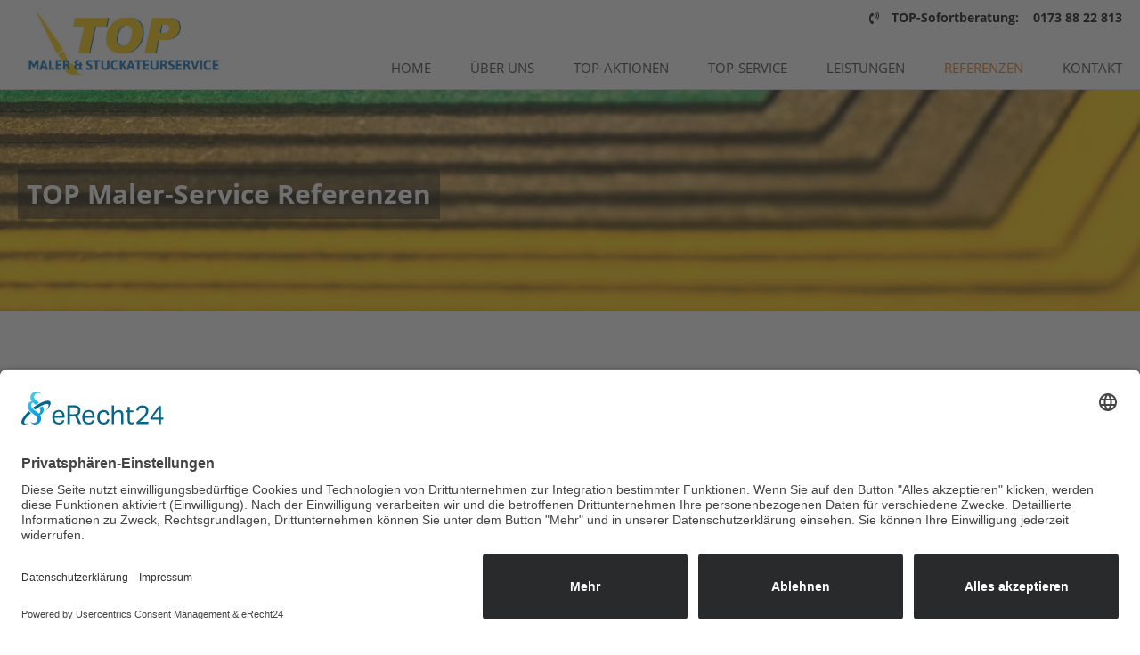

--- FILE ---
content_type: text/html; charset=utf-8
request_url: https://www.top-malerservice.de/referenzen.html
body_size: 4061
content:
<!DOCTYPE html>
<html lang="de">
<head>
<script id="usercentrics-cmp" async data-eu-mode="true" data-settings-id="i3ue-tYq-" src="https://app.eu.usercentrics.eu/browser-ui/latest/loader.js"></script>
<script type="application/javascript" src="https://sdp.eu.usercentrics.eu/latest/uc-block.bundle.js"></script>
<link rel="preconnect" href="//app.eu.usercentrics.eu">
<link rel="preconnect" href="//api.eu.usercentrics.eu">
<link rel="preconnect" href="//sdp.eu.usercentrics.eu">
<link rel="preload" href="//app.eu.usercentrics.eu/browser-ui/latest/loader.js" as="script">
<link rel="preload" href="//sdp.eu.usercentrics.eu/latest/uc-block.bundle.js" as="script">

      <meta charset="utf-8">
    <title>Referenzen - TOP Maler & Stuckateurservice | Fassaden- Wand- & Raumgestaltung | Bodenbeläge</title>
    <base href="https://www.top-malerservice.de/">

          <meta name="robots" content="index,follow">
      <meta name="description" content="TOP Maler & Stuckateuerservice Referenzen.">
      <meta name="keywords" content="top malerservice, fassaden, bodenbeläge">
      <meta name="generator" content="Contao Open Source CMS">
    
    <meta name="viewport" content="width=device-width,initial-scale=1.0">
        <link rel="stylesheet" href="system/modules/Subcolumns/assets/yaml3/subcols.css">
<link rel="stylesheet" href="assets/css/13b3dfc3c9ac.css">
        <script src="assets/js/67dda6ec2f6e.js"></script>
<!--[if lte IE 7]><link href="system/modules/Subcolumns/assets/yaml3/subcolsIEHacks.css" rel="stylesheet" type="text/css" /><![endif]-->
<link rel="shortcut icon" type="image/png" href="files/gfx/fav.png"/>

          <!--[if lt IE 9]><script src="assets/html5shiv/3.7.2/html5shiv-printshiv.min.js"></script><![endif]-->
      
</head>
<body id="top" class="mac chrome blink ch131">

      
    <div id="wrapper">

                        <header id="header">
            <div class="inside">
              
<div class="ce_divstart first" id="header-fixed">

<!-- Spaltenset Start //-->
<section class="ce_colsetStart subcolumns colcount_2 yaml3 col-30x70" id="header-fixed-inside">
	<!-- first Column //-->
	<div class="c30l col_1 first">
				<div class="subcl" style="padding-right:0px;">
					
<div class="ce_image block">

  
  
  <figure class="image_container">

          <a href="">
    
    

<img src="files/gfx/logo.jpg" width="367" height="124" alt="TOP Maler &amp; Stuckateurservice">



          </a>
    
    
  </figure>


</div>
				</div>
			</div>
	<!-- second Column //-->
	<div class="ce_colsetPart c70r col_2 last">
				<div class="subcr" style="padding-left:0px;">
				
<div class="info"><i class="fa fa-volume-control-phone" aria-hidden="true"></i>
<b>TOP-Sofortberatung:&nbsp;&nbsp;&nbsp;&nbsp;0173 88 22 813</b></div>
<!-- indexer::stop -->
<nav class="mod_navigation block">

  
  <a href="referenzen.html#skipNavigation5" class="invisible">Navigation überspringen</a>

  
<ul class="level_1">
            <li class="sibling first"><a href="./"  class="sibling first">Home</a></li>
                <li class="submenu sibling"><a href="ueber-uns.html"  class="submenu sibling" aria-haspopup="true">Über uns</a>
<ul class="level_2">
            <li class="first last"><a href="partner.html"  class="first last">Unsere Partner</a></li>
      </ul>
</li>
                <li class="sibling"><a href="aktionen.html"  class="sibling">TOP-Aktionen</a></li>
                <li class="sibling"><a href="service.html"  class="sibling">Top-Service</a></li>
                <li class="submenu sibling"><a href="leistungen.html"  class="submenu sibling" aria-haspopup="true">Leistungen</a>
<ul class="level_2">
            <li class="first"><a href="fassadengestaltung-und-waermedaemmung.html"  class="first">Fassadengestaltung und Wärmedämmung</a></li>
                <li><a href="wand-und-raumgestaltung.html" >Wand- und Raumgestaltung</a></li>
                <li class="last"><a href="bodenbelaege.html"  class="last">Bodenbeläge</a></li>
      </ul>
</li>
                <li class="active submenu"><span class="active submenu" aria-haspopup="true">Referenzen</span>
<ul class="level_2">
            <li class="first last"><a href="kundenmeinungen.html"  class="first last">Kundenmeinungen</a></li>
      </ul>
</li>
                <li class="sibling last"><a href="kontakt.html"  class="sibling last">Kontakt</a></li>
      </ul>

  <a id="skipNavigation5" class="invisible">&nbsp;</a>

</nav>
<!-- indexer::continue -->
				</div>
			</div>
</section>
<!-- Spaltenset End //-->

<div class="ce_divstart" id="mobile_nav_wrapper">

<a id="toggle_mobile" href="#mobile_menu"><img alt="icon" src="files/gfx/mobile_menu_icon.gif"></a>
</div>

</div>

<!-- indexer::stop -->
	<nav class="mod_mmenu invisible block" id="mobile_menu">

	
		<a href="referenzen.html#skipNavigation8" class="invisible">Navigation überspringen</a>

		
<ul class="level_1">
            <li class="sibling first"><a href="./"  class="sibling first">Home</a></li>
                <li class="submenu sibling"><a href="ueber-uns.html"  class="submenu sibling" aria-haspopup="true">Über uns</a>
<ul class="level_2">
            <li class="first last"><a href="partner.html"  class="first last">Unsere Partner</a></li>
      </ul>
</li>
                <li class="sibling"><a href="aktionen.html"  class="sibling">TOP-Aktionen</a></li>
                <li class="sibling"><a href="service.html"  class="sibling">Top-Service</a></li>
                <li class="submenu sibling"><a href="leistungen.html"  class="submenu sibling" aria-haspopup="true">Leistungen</a>
<ul class="level_2">
            <li class="first"><a href="fassadengestaltung-und-waermedaemmung.html"  class="first">Fassadengestaltung und Wärmedämmung</a></li>
                <li><a href="wand-und-raumgestaltung.html" >Wand- und Raumgestaltung</a></li>
                <li class="last"><a href="bodenbelaege.html"  class="last">Bodenbeläge</a></li>
      </ul>
</li>
                <li class="active submenu"><span class="active submenu" aria-haspopup="true">Referenzen</span>
<ul class="level_2">
            <li class="first last"><a href="kundenmeinungen.html"  class="first last">Kundenmeinungen</a></li>
      </ul>
</li>
                <li class="sibling last"><a href="kontakt.html"  class="sibling last">Kontakt</a></li>
      </ul>

		<a id="skipNavigation8" class="invisible">&nbsp;</a>

	</nav>
<!-- indexer::continue -->
            </div>
          </header>
              
      
              <div id="container">

                      <div id="main">
              <div class="inside">
                
<div class="mod_article first last block" id="referenzen">

  
  
<div class="ce_divstart s4 first" id="banner-mini">

<div class="ce_text block">

  
  
      <p>TOP Maler-Service Referenzen</p>  
  
  

</div>

</div>

<div class="ce_divstart" id="content">

<div class="ce_text block">

      <h1>Referenzen</h1>
  
  
      <p>Hier möchten wir Ihnen eine kleine Auswahl unserer TOP-Malerservice Arbeiten zeigen. Überzeugen Sie sich von unseren TOP-Referenzen in den Kategorien Fassadengestaltung, Wand- und Raumgestaltung und Bodenbeläge.</p>
<p>&nbsp;</p>
<p><strong>Maler-, Tapezier- und Streichputzarbeiten | Außenfassaden | Putzarbeiten | Lackierung von Türen und Fenster | Bodenbeläge | Teppichboden- &amp; Komplettreinigungsservice</strong></p>
<p>&nbsp;</p>
<p>Ein Bild sagt mehr als tausend Worte ...</p>
<p>&nbsp;</p>
<p>&nbsp;</p>
<p>Zum Vergrößern der Bilder und zur Objekt- und Produktbeschreibung einfach die Bilder anklicken.</p>  
  
  

</div>

<div class="ce_gallery nobottom block">

      <h3>Fassadengestaltung - "Wir gestalten auch größere Objekte“</h3>
  
  
  
<ul class="cols_3">
                    <li class="row_0 row_first even col_0 col_first">
          <figure class="image_container">
                          <a href="files/gfx/img/fassadengestaltung/1.jpg" data-lightbox="lb205" title="Aus Oma`s alten Häuschen ...">

<img src="files/gfx/img/fassadengestaltung/1.jpg" width="1000" height="750" alt="Aus Oma`s alten Häuschen ...">


</a>
                                  </figure>
        </li>
                        <li class="row_0 row_first even col_1">
          <figure class="image_container">
                          <a href="files/gfx/img/fassadengestaltung/2.jpg" data-lightbox="lb205" title="... wird ein kleines Schmuckstück!">

<img src="files/gfx/img/fassadengestaltung/2.jpg" width="1000" height="750" alt="... wird ein kleines Schmuckstück!">


</a>
                                  </figure>
        </li>
                        <li class="row_0 row_first even col_2 col_last">
          <figure class="image_container">
                          <a href="files/gfx/img/fassadengestaltung/3.jpg" data-lightbox="lb205" title="Natürlich gestalten wir auch große Objekte.">

<img src="files/gfx/img/fassadengestaltung/3.jpg" width="1000" height="750" alt="Natürlich gestalten wir auch große Objekte.">


</a>
                                  </figure>
        </li>
                              <li class="row_1 odd col_0 col_first">
          <figure class="image_container">
                          <a href="files/gfx/img/fassadengestaltung/4.jpg" data-lightbox="lb205" title="Fassadengestaltung an einem Mehrfamilienhaus">

<img src="files/gfx/img/fassadengestaltung/4.jpg" width="800" height="600" alt="Fassadengestaltung an einem Mehrfamilienhaus">


</a>
                                  </figure>
        </li>
                        <li class="row_1 odd col_1">
          <figure class="image_container">
                          <a href="files/gfx/img/fassadengestaltung/5.jpg" data-lightbox="lb205" title="Fassadengestaltung mit Farbakzenten">

<img src="files/gfx/img/fassadengestaltung/5.jpg" width="800" height="600" alt="Fassadengestaltung mit Farbakzenten">


</a>
                                  </figure>
        </li>
                        <li class="row_1 odd col_2 col_last">
          <figure class="image_container">
                          <a href="files/gfx/img/fassadengestaltung/6.jpg" data-lightbox="lb205" title="Fassadengestaltung mit Putzstruktur">

<img src="files/gfx/img/fassadengestaltung/6.jpg" width="800" height="600" alt="Fassadengestaltung mit Putzstruktur">


</a>
                                  </figure>
        </li>
                              <li class="row_2 row_last even col_0 col_first">
          <figure class="image_container">
                          <a href="files/gfx/img/fassadengestaltung/7.jpg" data-lightbox="lb205" title="Neugestaltung der Fassade am Mehrfamilienhaus">

<img src="files/gfx/img/fassadengestaltung/7.jpg" width="800" height="600" alt="Neugestaltung der Fassade am Mehrfamilienhaus">


</a>
                                  </figure>
        </li>
                        <li class="row_2 row_last even col_1">
          <figure class="image_container">
                          <a href="files/gfx/img/fassadengestaltung/10.jpg" data-lightbox="lb205" title="Hier sind farbliche Akzente gesetzt">

<img src="files/gfx/img/fassadengestaltung/10.jpg" width="800" height="600" alt="Hier sind farbliche Akzente gesetzt">


</a>
                                  </figure>
        </li>
                        <li class="row_2 row_last even col_2 col_last">
          <figure class="image_container">
                          <a href="files/gfx/img/fassadengestaltung/8.jpg" data-lightbox="lb205" title="Fassadengestaltung an einem Wohn- Geschäftshaus">

<img src="files/gfx/img/fassadengestaltung/8.jpg" width="800" height="600" alt="Fassadengestaltung an einem Wohn- Geschäftshaus">


</a>
                                  </figure>
        </li>
            </ul>

  

</div>

<div class="ce_gallery nobottom block">

      <h3>Wand- und Raumgestaltung</h3>
  
  
  
<ul class="cols_3">
                    <li class="row_0 row_first row_last even col_0 col_first">
          <figure class="image_container">
                          <a href="files/gfx/img/wand-raumgestaltung/1.jpg" data-lightbox="lb206" title="Stucco Veneziano, der Glanzputz aus Italien.">

<img src="files/gfx/img/wand-raumgestaltung/1.jpg" width="1000" height="750" alt="Stucco Veneziano, der Glanzputz aus Italien.">


</a>
                                  </figure>
        </li>
                        <li class="row_0 row_first row_last even col_1">
          <figure class="image_container">
                          <a href="files/gfx/img/wand-raumgestaltung/2.jpg" data-lightbox="lb206" title="Veredelung einer Wand in einer Arztpraxis mit „Caparol-Metallocryl“.">

<img src="files/gfx/img/wand-raumgestaltung/2.jpg" width="1000" height="750" alt="Veredelung einer Wand in einer Arztpraxis mit „Caparol-Metallocryl“.">


</a>
                                  </figure>
        </li>
                        <li class="row_0 row_first row_last even col_2 col_last">
          <figure class="image_container">
                          <a href="files/gfx/img/wand-raumgestaltung/3.jpg" data-lightbox="lb206" title="Zu jedem Ambiente der passende Hintergrund.">

<img src="files/gfx/img/wand-raumgestaltung/3.jpg" width="1000" height="750" alt="Zu jedem Ambiente der passende Hintergrund.">


</a>
                                  </figure>
        </li>
            </ul>

  

</div>

<div class="ce_gallery block">

      <h3>Berichte</h3>
  
  
  
<ul class="cols_3">
                    <li class="row_0 row_first row_last even col_0 col_first">
          <figure class="image_container">
                          <a href="files/gfx/img/z1.jpg" data-lightbox="lb208" title="TOP Malerservice – sichtbare Qualität, innen und außen.">

<img src="files/gfx/img/z1.jpg" width="1000" height="750" alt="TOP Malerservice – sichtbare Qualität, innen und außen.">


</a>
                                  </figure>
        </li>
                                </ul>

  

</div>

</div>

  
</div>
              </div>
                          </div>
          
                                
                                
        </div>
      
      
                        <footer id="footer">
            <div class="inside">
              
<div class="ce_divstart first" id="footer-bg">

<!-- Spaltenset Start //-->
<section class="ce_colsetStart subcolumns colcount_4 yaml3 col-25x25x25x25">
	<!-- first Column //-->
	<div class="c25l col_1 first">
				<div class="subcl" style="padding-right:0px;">
					
<!-- indexer::stop -->
<nav class="mod_customnav block">

      <h5>NAVIGATION</h5>
  
  <a href="referenzen.html#skipNavigation6" class="invisible">Navigation überspringen</a>

  
<ul class="level_1">
            <li class="first"><a href="ueber-uns.html"  class="first">Über uns</a></li>
                <li><a href="service.html" >Top-Service</a></li>
                <li><a href="aktionen.html" >TOP-Aktionen</a></li>
                <li class="active"><span class="active">Referenzen</span></li>
                <li><a href="kundenmeinungen.html" >Kundenmeinungen</a></li>
                <li class="last"><a href="kontakt.html"  class="last">Kontakt</a></li>
      </ul>

  <a id="skipNavigation6" class="invisible">&nbsp;</a>

</nav>
<!-- indexer::continue -->
				</div>
			</div>
	<!-- second Column //-->
	<div class="ce_colsetPart c25l col_2">
				<div class="subc" style="padding-right:0px;padding-left:0px;">
				
<!-- indexer::stop -->
<nav class="mod_customnav block">

      <h5>Leistungen</h5>
  
  <a href="referenzen.html#skipNavigation7" class="invisible">Navigation überspringen</a>

  
<ul class="level_1">
            <li class="first"><a href="leistungen.html"  class="first">Leistungen</a></li>
                <li><a href="fassadengestaltung-und-waermedaemmung.html" >Fassadengestaltung und Wärmedämmung</a></li>
                <li><a href="wand-und-raumgestaltung.html" >Wand- und Raumgestaltung</a></li>
                <li class="last"><a href="bodenbelaege.html"  class="last">Bodenbeläge</a></li>
      </ul>

  <a id="skipNavigation7" class="invisible">&nbsp;</a>

</nav>
<!-- indexer::continue -->
				</div>
			</div>
	<!-- third Column //-->
	<div class="ce_colsetPart c25l col_3">
				<div class="subc" style="padding-right:0px;padding-left:0px;">
				
<div class="ce_text block branch2">
<h3><i class="fa fa-map-marker" aria-hidden="true"></i>Maler & Stuckateurservice</h3>
<p class="space">Eckehardtstraße 45<br>71364 Winnenden</p><br>
<p><i class="fa fa-mobile" aria-hidden="true"></i>0173 8822813</p><br>
<p><a href="mailto:info@top-malerservice.de" target="_top"><i class="fa fa-envelope"></i>info@top-malerservice.de</a></p>  
</div>				</div>
			</div>
	<!-- fourth Column //-->
	<div class="ce_colsetPart c25r col_4 last">
				<div class="subcr" style="padding-left:0px;">
				
<div class="ce_text block branch2">
<h3>Unsere Partner</h3>
<p><a href="partner.html" class="hyperlink_txt" title="Malerei, Kunst und Gallery by Jörg Neumann" rel="">Malerei by Jörg Neumann</a></p>
</div>				</div>
			</div>
</section>
<!-- Spaltenset End //-->

<div class="ce_divstart" id="copy">


<div class="ce_text copy-inside block">
<p>© Copyright 2017 - 2026 TOP Maler-Service | <a href="impressum.html">Impressum</a> | <a href="datenschutzerklaerung.html">Datenschutzerklärung</a> | <a href="javascript:UC_UI.showSecondLayer();">Cookie-Einstellungen</a> | Powered by <a href="https://www.fvs-webdesign.de/" target="_blank">FVS Webdesign Agentur</a></p>
</div>

</div>

</div>
            </div>
          </footer>
              
    </div>

      
  
<script>
(function($) {
	var $mmenu = $('#mobile_menu');
	$(document).ready(function() {
		$mmenu.mmenu({
isMenu: true, offCanvas: { moveBackground: false }		}, {
			classNames: {
				selected: "active"
			}
		}).removeClass('invisible');
	});
})(jQuery);
</script>

<script src="assets/mootools/mediabox/1.4.6/js/mediabox.js"></script>
<script>
  (function($) {
    window.addEvent('domready', function() {
      $$('a[data-lightbox]').mediabox({
        // Put custom options here
      }, function(el) {
        return [el.href, el.title, el.getAttribute('data-lightbox')];
      }, function(el) {
        var data = this.getAttribute('data-lightbox').split(' ');
        return (this == el) || (data[0] && el.getAttribute('data-lightbox').match(data[0]));
      });
      $('mbImage').addEvent('swipe', function(e) {
        (e.direction == 'left') ? $('mbNextLink').fireEvent('click') : $('mbPrevLink').fireEvent('click');
      });
    });
  })(document.id);
</script>

<script>setTimeout(function(){var e=function(e,t){try{var n=new XMLHttpRequest}catch(r){return}n.open("GET",e,!0),n.onreadystatechange=function(){this.readyState==4&&this.status==200&&typeof t=="function"&&t(this.responseText)},n.send()},t="system/cron/cron.";e(t+"txt",function(n){parseInt(n||0)<Math.round(+(new Date)/1e3)-86400&&e(t+"php")})},5e3);</script>

</body>
</html>


--- FILE ---
content_type: text/css
request_url: https://www.top-malerservice.de/assets/css/13b3dfc3c9ac.css
body_size: 154417
content:
/* Contao Open Source CMS, (c) 2005-2016 Leo Feyer, LGPL license */
body,form,figure{margin:0;padding:0}img{border:0}header,footer,nav,section,aside,article,figure,figcaption{display:block}body{font-size:100.01%}select,input,textarea{font-size:99%}#container,.inside{position:relative}#main,#left,#right{float:left;position:relative}#main{width:100%}#left{margin-left:-100%}#right{margin-right:-100%}#footer{clear:both}#main .inside{min-height:1px}.ce_gallery>ul{margin:0;padding:0;overflow:hidden;list-style:none}.ce_gallery>ul li{float:left}.ce_gallery>ul li.col_first{clear:left}.float_left{float:left}.float_right{float:right}.block{overflow:hidden}.clear,#clear{height:.1px;font-size:.1px;line-height:.1px;clear:both}.invisible{border:0;clip:rect(0 0 0 0);height:1px;margin:-1px;overflow:hidden;padding:0;position:absolute;width:1px}.custom{display:block}#container:after,.custom:after{content:"";display:table;clear:both}
/* Contao Open Source CMS, (c) 2005-2016 Leo Feyer, LGPL license */
@media (max-width:767px){#wrapper{margin:0;width:auto}#container{padding-left:0;padding-right:0}#main,#left,#right{float:none;width:auto}#left{right:0;margin-left:0}#right{margin-right:0}}img{max-width:100%;height:auto}.ie7 img{-ms-interpolation-mode:bicubic}.ie8 img{width:auto}
/*
	jQuery.mmenu CSS
*/
/*
	jQuery.mmenu panels CSS
*/
.mm-menu.mm-horizontal > .mm-panel {
  -webkit-transition: -webkit-transform 0.4s ease;
  transition: transform 0.4s ease; }

.mm-menu .mm-hidden {
  display: none; }

.mm-wrapper {
  overflow-x: hidden;
  position: relative; }

.mm-menu,
.mm-menu > .mm-panel {
  width: 100%;
  height: 100%;
  position: absolute;
  left: 0;
  top: 0;
  z-index: 0; }

.mm-menu {
  background: inherit;
  display: block;
  overflow: hidden;
  padding: 0; }
  .mm-menu > .mm-panel {
    background: inherit;
    -webkit-overflow-scrolling: touch;
    overflow: scroll;
    overflow-x: hidden;
    overflow-y: auto;
    box-sizing: border-box;
    padding: 20px;
    -webkit-transform: translate(100%, 0);
    -moz-transform: translate(100%, 0);
    -ms-transform: translate(100%, 0);
    -o-transform: translate(100%, 0);
    transform: translate(100%, 0); }
    .mm-menu > .mm-panel.mm-opened {
      -webkit-transform: translate(0%, 0);
      -moz-transform: translate(0%, 0);
      -ms-transform: translate(0%, 0);
      -o-transform: translate(0%, 0);
      transform: translate(0%, 0); }
    .mm-menu > .mm-panel.mm-subopened {
      -webkit-transform: translate(-30%, 0);
      -moz-transform: translate(-30%, 0);
      -ms-transform: translate(-30%, 0);
      -o-transform: translate(-30%, 0);
      transform: translate(-30%, 0); }
    .mm-menu > .mm-panel.mm-highest {
      z-index: 1; }
  .mm-menu .mm-list {
    padding: 20px 0; }
  .mm-menu > .mm-list {
    padding-bottom: 0; }
    .mm-menu > .mm-list:after {
      content: '';
      display: block;
      height: 40px; }

.mm-panel > .mm-list {
  margin-left: -20px;
  margin-right: -20px; }
  .mm-panel > .mm-list:first-child {
    padding-top: 0; }

.mm-list,
.mm-list > li {
  list-style: none;
  display: block;
  padding: 0;
  margin: 0; }

.mm-list {
  font: inherit;
  font-size: 14px; }
  .mm-list a,
  .mm-list a:hover {
    text-decoration: none; }
  .mm-list > li {
    position: relative; }
    .mm-list > li > a,
    .mm-list > li > span {
      text-overflow: ellipsis;
      white-space: nowrap;
      overflow: hidden;
      color: inherit;
      line-height: 20px;
      display: block;
      padding: 10px 10px 10px 20px;
      margin: 0; }
  .mm-list > li:not(.mm-subtitle):not(.mm-label):not(.mm-search):not(.mm-noresults):after {
    content: '';
    border-bottom-width: 1px;
    border-bottom-style: solid;
    display: block;
    width: 100%;
    position: absolute;
    bottom: 0;
    left: 0; }
  .mm-list > li:not(.mm-subtitle):not(.mm-label):not(.mm-search):not(.mm-noresults):after {
    width: auto;
    margin-left: 20px;
    position: relative;
    left: auto; }
  .mm-list a.mm-subopen {
    background: rgba(3, 2, 1, 0);
    width: 40px;
    height: 100%;
    padding: 0;
    position: absolute;
    right: 0;
    top: 0;
    z-index: 2; }
    .mm-list a.mm-subopen:before {
      content: '';
      border-left-width: 1px;
      border-left-style: solid;
      display: block;
      height: 100%;
      position: absolute;
      left: 0;
      top: 0; }
    .mm-list a.mm-subopen.mm-fullsubopen {
      width: 100%; }
      .mm-list a.mm-subopen.mm-fullsubopen:before {
        border-left: none; }
    .mm-list a.mm-subopen + a,
    .mm-list a.mm-subopen + span {
      padding-right: 5px;
      margin-right: 40px; }
  .mm-list > li.mm-selected > a.mm-subopen {
    background: transparent; }
  .mm-list > li.mm-selected > a.mm-fullsubopen + a,
  .mm-list > li.mm-selected > a.mm-fullsubopen + span {
    padding-right: 45px;
    margin-right: 0; }
  .mm-list a.mm-subclose {
    text-indent: 20px;
    padding-top: 30px;
    margin-top: -20px; }
  .mm-list > li.mm-label {
    text-overflow: ellipsis;
    white-space: nowrap;
    overflow: hidden;
    font-size: 10px;
    text-transform: uppercase;
    text-indent: 20px;
    line-height: 25px;
    padding-right: 5px; }
  .mm-list > li.mm-spacer {
    padding-top: 40px; }
    .mm-list > li.mm-spacer.mm-label {
      padding-top: 25px; }
  .mm-list a.mm-subopen:after,
  .mm-list a.mm-subclose:before {
    content: '';
    border: 2px solid transparent;
    display: inline-block;
    width: 7px;
    height: 7px;
    -webkit-transform: rotate(-45deg);
    -moz-transform: rotate(-45deg);
    -ms-transform: rotate(-45deg);
    -o-transform: rotate(-45deg);
    transform: rotate(-45deg);
    margin-bottom: -5px;
    position: absolute;
    bottom: 50%; }
  .mm-list a.mm-subopen:after {
    border-top: none;
    border-left: none;
    right: 18px; }
  .mm-list a.mm-subclose:before {
    border-right: none;
    border-bottom: none;
    margin-bottom: -15px;
    left: 22px; }

.mm-menu.mm-vertical .mm-list .mm-panel {
  display: none;
  padding: 10px 0 10px 10px; }
  .mm-menu.mm-vertical .mm-list .mm-panel li:last-child:after {
    border-color: transparent; }
.mm-menu.mm-vertical .mm-list li.mm-opened > .mm-panel {
  display: block; }
.mm-menu.mm-vertical .mm-list > li > a.mm-subopen {
  height: 40px; }
  .mm-menu.mm-vertical .mm-list > li > a.mm-subopen:after {
    top: 16px;
    bottom: auto; }
.mm-menu.mm-vertical .mm-list > li.mm-opened > a.mm-subopen:after {
  -webkit-transform: rotate(45deg);
  -moz-transform: rotate(45deg);
  -ms-transform: rotate(45deg);
  -o-transform: rotate(45deg);
  transform: rotate(45deg); }
.mm-menu.mm-vertical .mm-list > li.mm-label > a.mm-subopen {
  height: 25px; }

html.mm-opened .mm-page {
  box-shadow: 0 0 20px rgba(0, 0, 0, 0.5); }

.mm-menu {
  background: #333333;
  color: rgba(255, 255, 255, 0.6); }
  .mm-menu .mm-list > li:after {
    border-color: rgba(0, 0, 0, 0.15); }
  .mm-menu .mm-list > li > a.mm-subclose {
    background: rgba(0, 0, 0, 0.1);
    color: rgba(255, 255, 255, 0.3); }
  .mm-menu .mm-list > li > a.mm-subopen:after, .mm-menu .mm-list > li > a.mm-subclose:before {
    border-color: rgba(255, 255, 255, 0.3); }
  .mm-menu .mm-list > li > a.mm-subopen:before {
    border-color: rgba(0, 0, 0, 0.15); }
  .mm-menu .mm-list > li.mm-selected > a:not(.mm-subopen),
  .mm-menu .mm-list > li.mm-selected > span {
    background: rgba(0, 0, 0, 0.1); }
  .mm-menu .mm-list > li.mm-label {
    background: rgba(255, 255, 255, 0.05); }
  .mm-menu.mm-vertical .mm-list li.mm-opened > a.mm-subopen,
  .mm-menu.mm-vertical .mm-list li.mm-opened > ul {
    background: rgba(255, 255, 255, 0.05); }

/*
	jQuery.mmenu offcanvas addon CSS
*/
.mm-page {
  box-sizing: border-box;
  position: relative; }

.mm-slideout {
  -webkit-transition: -webkit-transform 0.4s ease;
  -ms-transition: -ms-transform 0.4s ease;
  transition: transform 0.4s ease; }

html.mm-opened {
  overflow: hidden;
  position: relative; }
  html.mm-opened body {
    overflow: hidden; }

html.mm-background .mm-page {
  background: inherit; }

#mm-blocker {
  background: rgba(3, 2, 1, 0);
  display: none;
  width: 100%;
  height: 100%;
  position: fixed;
  top: 0;
  left: 0;
  z-index: 999999; }

html.mm-opened #mm-blocker,
html.mm-blocking #mm-blocker {
  display: block; }

.mm-menu.mm-offcanvas {
  display: none;
  position: fixed; }
.mm-menu.mm-current {
  display: block; }

.mm-menu {
  width: 80%;
  min-width: 140px;
  max-width: 440px; }

html.mm-opening .mm-slideout {
  -webkit-transform: translate(80%, 0);
  -moz-transform: translate(80%, 0);
  -ms-transform: translate(80%, 0);
  -o-transform: translate(80%, 0);
  transform: translate(80%, 0); }

@media all and (max-width: 175px) {
  html.mm-opening .mm-slideout {
    -webkit-transform: translate(140px, 0);
    -moz-transform: translate(140px, 0);
    -ms-transform: translate(140px, 0);
    -o-transform: translate(140px, 0);
    transform: translate(140px, 0); } }
@media all and (min-width: 550px) {
  html.mm-opening .mm-slideout {
    -webkit-transform: translate(440px, 0);
    -moz-transform: translate(440px, 0);
    -ms-transform: translate(440px, 0);
    -o-transform: translate(440px, 0);
    transform: translate(440px, 0); } }

/* mediaboxAdvanced v1.4.6, (c) 2007-2010 John Einselen <http://iaian7.com>, MIT-style license */
#mbOverlay{position:fixed;z-index:9998;top:0;left:0;width:100%;height:100%;background-color:#000;cursor:pointer}#mbOverlay.mbOverlayFF{background:transparent url("../../assets/mootools/mediabox/1.4.6/images/80.png") repeat}#mbOverlay.mbOverlayIE{position:absolute}#mbCenter{position:absolute;z-index:9999;left:50%;overflow:hidden;background-color:#000;-webkit-border-radius:10px;-khtml-border-radius:10px;-moz-border-radius:10px;border-radius:10px;-webkit-box-shadow:0 5px 20px rgba(0,0,0,0.50);-khtml-box-shadow:0 5px 20px rgba(0,0,0,0.50);-moz-box-shadow:0 5px 20px rgba(0,0,0,0.50);box-shadow:0 5px 20px rgba(0,0,0,0.50);-ms-filter:"progid:DXImageTransform.Microsoft.Shadow(Strength=5, Direction=180, Color='#000000')";filter:progid:DXImageTransform.Microsoft.Shadow(Strength=5,Direction=180,Color='#000000')}#mbCenter.mbLoading{background:#000 url("../../assets/mootools/mediabox/1.4.6/images/loading.gif") no-repeat center;-webkit-box-shadow:none;-khtml-box-shadow:none;-moz-box-shadow:none;box-shadow:none}#mbImage{position:relative;left:0;top:0;font-family:Myriad,Verdana,Arial,Helvetica,sans-serif;line-height:20px;font-size:12px;color:#fff;text-align:left;background-position:center center;background-repeat:no-repeat;padding:10px}#mbBottom{min-height:20px;font-family:Myriad,Verdana,Arial,Helvetica,sans-serif;line-height:20px;font-size:12px;color:#999;text-align:left;padding:0 10px 10px}#mbTitle,#mbPrevLink,#mbNextLink,#mbCloseLink{display:inline;color:#fff;font-weight:bold;line-height:20px;font-size:12px}#mbNumber{display:inline;color:#999;line-height:14px;font-size:10px;margin:auto 10px}#mbCaption{display:block;color:#999;line-height:14px;font-size:10px}#mbPrevLink,#mbNextLink,#mbCloseLink{float:right;outline:0;margin:0 0 0 10px;font-weight:normal}#mbPrevLink b,#mbNextLink b,#mbCloseLink b{color:#eee;font-weight:bold;text-decoration:underline}#mbPrevLink big,#mbNextLink big,#mbCloseLink big{color:#eee;font-size:16px;line-height:14px;font-weight:bold}#mbBottom a,#mbBottom a:link,#mbBottom a:visited{text-decoration:none;color:#ddd}#mbBottom a:hover,#mbBottom a:active{text-decoration:underline;color:#fff}#mbError{position:relative;font-family:Myriad,Verdana,Arial,Helvetica,sans-serif;line-height:20px;font-size:12px;color:#fff;text-align:center;border:10px solid #700;padding:10px 10px 10px;margin:20px;-webkit-border-radius:5px;-khtml-border-radius:5px;-moz-border-radius:5px;border-radius:5px}#mbError a,#mbError a:link,#mbError a:visited,#mbError a:hover,#mbError a:active{color:#d00;font-weight:bold;text-decoration:underline}
/* open-sans-300 - latin */
@font-face {
  font-family: 'Open Sans';
  font-style: normal;
  font-weight: 300;
  src: url('../../files/fonts/open-sans-v18-latin/open-sans-v18-latin-300.eot'); /* IE9 Compat Modes */
  src: local('Open Sans Light'), local('OpenSans-Light'),
       url('../../files/fonts/open-sans-v18-latin/open-sans-v18-latin-300.eot?#iefix') format('embedded-opentype'), /* IE6-IE8 */
       url('../../files/fonts/open-sans-v18-latin/open-sans-v18-latin-300.woff2') format('woff2'), /* Super Modern Browsers */
       url('../../files/fonts/open-sans-v18-latin/open-sans-v18-latin-300.woff') format('woff'), /* Modern Browsers */
       url('../../files/fonts/open-sans-v18-latin/open-sans-v18-latin-300.ttf') format('truetype'), /* Safari, Android, iOS */
       url('../../files/fonts/open-sans-v18-latin/open-sans-v18-latin-300.svg#OpenSans') format('svg'); /* Legacy iOS */
}

/* open-sans-300italic - latin */
@font-face {
  font-family: 'Open Sans';
  font-style: italic;
  font-weight: 300;
  src: url('../../files/fonts/open-sans-v18-latin/open-sans-v18-latin-300italic.eot'); /* IE9 Compat Modes */
  src: local('Open Sans Light Italic'), local('OpenSans-LightItalic'),
       url('../../files/fonts/open-sans-v18-latin/open-sans-v18-latin-300italic.eot?#iefix') format('embedded-opentype'), /* IE6-IE8 */
       url('../../files/fonts/open-sans-v18-latin/open-sans-v18-latin-300italic.woff2') format('woff2'), /* Super Modern Browsers */
       url('../../files/fonts/open-sans-v18-latin/open-sans-v18-latin-300italic.woff') format('woff'), /* Modern Browsers */
       url('../../files/fonts/open-sans-v18-latin/open-sans-v18-latin-300italic.ttf') format('truetype'), /* Safari, Android, iOS */
       url('../../files/fonts/open-sans-v18-latin/open-sans-v18-latin-300italic.svg#OpenSans') format('svg'); /* Legacy iOS */
}

/* open-sans-regular - latin */
@font-face {
  font-family: 'Open Sans';
  font-style: normal;
  font-weight: 400;
  src: url('../../files/fonts/open-sans-v18-latin/open-sans-v18-latin-regular.eot'); /* IE9 Compat Modes */
  src: local('Open Sans Regular'), local('OpenSans-Regular'),
       url('../../files/fonts/open-sans-v18-latin/open-sans-v18-latin-regular.eot?#iefix') format('embedded-opentype'), /* IE6-IE8 */
       url('../../files/fonts/open-sans-v18-latin/open-sans-v18-latin-regular.woff2') format('woff2'), /* Super Modern Browsers */
       url('../../files/fonts/open-sans-v18-latin/open-sans-v18-latin-regular.woff') format('woff'), /* Modern Browsers */
       url('../../files/fonts/open-sans-v18-latin/open-sans-v18-latin-regular.ttf') format('truetype'), /* Safari, Android, iOS */
       url('../../files/fonts/open-sans-v18-latin/open-sans-v18-latin-regular.svg#OpenSans') format('svg'); /* Legacy iOS */
}

/* open-sans-italic - latin */
@font-face {
  font-family: 'Open Sans';
  font-style: italic;
  font-weight: 400;
  src: url('../../files/fonts/open-sans-v18-latin/open-sans-v18-latin-italic.eot'); /* IE9 Compat Modes */
  src: local('Open Sans Italic'), local('OpenSans-Italic'),
       url('../../files/fonts/open-sans-v18-latin/open-sans-v18-latin-italic.eot?#iefix') format('embedded-opentype'), /* IE6-IE8 */
       url('../../files/fonts/open-sans-v18-latin/open-sans-v18-latin-italic.woff2') format('woff2'), /* Super Modern Browsers */
       url('../../files/fonts/open-sans-v18-latin/open-sans-v18-latin-italic.woff') format('woff'), /* Modern Browsers */
       url('../../files/fonts/open-sans-v18-latin/open-sans-v18-latin-italic.ttf') format('truetype'), /* Safari, Android, iOS */
       url('../../files/fonts/open-sans-v18-latin/open-sans-v18-latin-italic.svg#OpenSans') format('svg'); /* Legacy iOS */
}

/* open-sans-600 - latin */
@font-face {
  font-family: 'Open Sans';
  font-style: normal;
  font-weight: 600;
  src: url('../../files/fonts/open-sans-v18-latin/open-sans-v18-latin-600.eot'); /* IE9 Compat Modes */
  src: local('Open Sans SemiBold'), local('OpenSans-SemiBold'),
       url('../../files/fonts/open-sans-v18-latin/open-sans-v18-latin-600.eot?#iefix') format('embedded-opentype'), /* IE6-IE8 */
       url('../../files/fonts/open-sans-v18-latin/open-sans-v18-latin-600.woff2') format('woff2'), /* Super Modern Browsers */
       url('../../files/fonts/open-sans-v18-latin/open-sans-v18-latin-600.woff') format('woff'), /* Modern Browsers */
       url('../../files/fonts/open-sans-v18-latin/open-sans-v18-latin-600.ttf') format('truetype'), /* Safari, Android, iOS */
       url('../../files/fonts/open-sans-v18-latin/open-sans-v18-latin-600.svg#OpenSans') format('svg'); /* Legacy iOS */
}

/* open-sans-600italic - latin */
@font-face {
  font-family: 'Open Sans';
  font-style: italic;
  font-weight: 600;
  src: url('../../files/fonts/open-sans-v18-latin/open-sans-v18-latin-600italic.eot'); /* IE9 Compat Modes */
  src: local('Open Sans SemiBold Italic'), local('OpenSans-SemiBoldItalic'),
       url('../../files/fonts/open-sans-v18-latin/open-sans-v18-latin-600italic.eot?#iefix') format('embedded-opentype'), /* IE6-IE8 */
       url('../../files/fonts/open-sans-v18-latin/open-sans-v18-latin-600italic.woff2') format('woff2'), /* Super Modern Browsers */
       url('../../files/fonts/open-sans-v18-latin/open-sans-v18-latin-600italic.woff') format('woff'), /* Modern Browsers */
       url('../../files/fonts/open-sans-v18-latin/open-sans-v18-latin-600italic.ttf') format('truetype'), /* Safari, Android, iOS */
       url('../../files/fonts/open-sans-v18-latin/open-sans-v18-latin-600italic.svg#OpenSans') format('svg'); /* Legacy iOS */
}

/* open-sans-700 - latin */
@font-face {
  font-family: 'Open Sans';
  font-style: normal;
  font-weight: 700;
  src: url('../../files/fonts/open-sans-v18-latin/open-sans-v18-latin-700.eot'); /* IE9 Compat Modes */
  src: local('Open Sans Bold'), local('OpenSans-Bold'),
       url('../../files/fonts/open-sans-v18-latin/open-sans-v18-latin-700.eot?#iefix') format('embedded-opentype'), /* IE6-IE8 */
       url('../../files/fonts/open-sans-v18-latin/open-sans-v18-latin-700.woff2') format('woff2'), /* Super Modern Browsers */
       url('../../files/fonts/open-sans-v18-latin/open-sans-v18-latin-700.woff') format('woff'), /* Modern Browsers */
       url('../../files/fonts/open-sans-v18-latin/open-sans-v18-latin-700.ttf') format('truetype'), /* Safari, Android, iOS */
       url('../../files/fonts/open-sans-v18-latin/open-sans-v18-latin-700.svg#OpenSans') format('svg'); /* Legacy iOS */
}

/* open-sans-700italic - latin */
@font-face {
  font-family: 'Open Sans';
  font-style: italic;
  font-weight: 700;
  src: url('../../files/fonts/open-sans-v18-latin/open-sans-v18-latin-700italic.eot'); /* IE9 Compat Modes */
  src: local('Open Sans Bold Italic'), local('OpenSans-BoldItalic'),
       url('../../files/fonts/open-sans-v18-latin/open-sans-v18-latin-700italic.eot?#iefix') format('embedded-opentype'), /* IE6-IE8 */
       url('../../files/fonts/open-sans-v18-latin/open-sans-v18-latin-700italic.woff2') format('woff2'), /* Super Modern Browsers */
       url('../../files/fonts/open-sans-v18-latin/open-sans-v18-latin-700italic.woff') format('woff'), /* Modern Browsers */
       url('../../files/fonts/open-sans-v18-latin/open-sans-v18-latin-700italic.ttf') format('truetype'), /* Safari, Android, iOS */
       url('../../files/fonts/open-sans-v18-latin/open-sans-v18-latin-700italic.svg#OpenSans') format('svg'); /* Legacy iOS */
}

/* open-sans-800 - latin */
@font-face {
  font-family: 'Open Sans';
  font-style: normal;
  font-weight: 800;
  src: url('../../files/fonts/open-sans-v18-latin/open-sans-v18-latin-800.eot'); /* IE9 Compat Modes */
  src: local('Open Sans ExtraBold'), local('OpenSans-ExtraBold'),
       url('../../files/fonts/open-sans-v18-latin/open-sans-v18-latin-800.eot?#iefix') format('embedded-opentype'), /* IE6-IE8 */
       url('../../files/fonts/open-sans-v18-latin/open-sans-v18-latin-800.woff2') format('woff2'), /* Super Modern Browsers */
       url('../../files/fonts/open-sans-v18-latin/open-sans-v18-latin-800.woff') format('woff'), /* Modern Browsers */
       url('../../files/fonts/open-sans-v18-latin/open-sans-v18-latin-800.ttf') format('truetype'), /* Safari, Android, iOS */
       url('../../files/fonts/open-sans-v18-latin/open-sans-v18-latin-800.svg#OpenSans') format('svg'); /* Legacy iOS */
}

/* open-sans-800italic - latin */
@font-face {
  font-family: 'Open Sans';
  font-style: italic;
  font-weight: 800;
  src: url('../../files/fonts/open-sans-v18-latin/open-sans-v18-latin-800italic.eot'); /* IE9 Compat Modes */
  src: local('Open Sans ExtraBold Italic'), local('OpenSans-ExtraBoldItalic'),
       url('../../files/fonts/open-sans-v18-latin/open-sans-v18-latin-800italic.eot?#iefix') format('embedded-opentype'), /* IE6-IE8 */
       url('../../files/fonts/open-sans-v18-latin/open-sans-v18-latin-800italic.woff2') format('woff2'), /* Super Modern Browsers */
       url('../../files/fonts/open-sans-v18-latin/open-sans-v18-latin-800italic.woff') format('woff'), /* Modern Browsers */
       url('../../files/fonts/open-sans-v18-latin/open-sans-v18-latin-800italic.ttf') format('truetype'), /* Safari, Android, iOS */
       url('../../files/fonts/open-sans-v18-latin/open-sans-v18-latin-800italic.svg#OpenSans') format('svg'); /* Legacy iOS */
}

/* montserrat-100 - latin */
@font-face {
  font-family: 'Montserrat';
  font-style: normal;
  font-weight: 100;
  src: url('../../files/fonts/montserrat-v15-latin/montserrat-v15-latin-100.eot'); /* IE9 Compat Modes */
  src: local('Montserrat Thin'), local('Montserrat-Thin'),
       url('../../files/fonts/montserrat-v15-latin/montserrat-v15-latin-100.eot?#iefix') format('embedded-opentype'), /* IE6-IE8 */
       url('../../files/fonts/montserrat-v15-latin/montserrat-v15-latin-100.woff2') format('woff2'), /* Super Modern Browsers */
       url('../../files/fonts/montserrat-v15-latin/montserrat-v15-latin-100.woff') format('woff'), /* Modern Browsers */
       url('../../files/fonts/montserrat-v15-latin/montserrat-v15-latin-100.ttf') format('truetype'), /* Safari, Android, iOS */
       url('../../files/fonts/montserrat-v15-latin/montserrat-v15-latin-100.svg#Montserrat') format('svg'); /* Legacy iOS */
}

/* montserrat-100italic - latin */
@font-face {
  font-family: 'Montserrat';
  font-style: italic;
  font-weight: 100;
  src: url('../../files/fonts/montserrat-v15-latin/montserrat-v15-latin-100italic.eot'); /* IE9 Compat Modes */
  src: local('Montserrat Thin Italic'), local('Montserrat-ThinItalic'),
       url('../../files/fonts/montserrat-v15-latin/montserrat-v15-latin-100italic.eot?#iefix') format('embedded-opentype'), /* IE6-IE8 */
       url('../../files/fonts/montserrat-v15-latin/montserrat-v15-latin-100italic.woff2') format('woff2'), /* Super Modern Browsers */
       url('../../files/fonts/montserrat-v15-latin/montserrat-v15-latin-100italic.woff') format('woff'), /* Modern Browsers */
       url('../../files/fonts/montserrat-v15-latin/montserrat-v15-latin-100italic.ttf') format('truetype'), /* Safari, Android, iOS */
       url('../../files/fonts/montserrat-v15-latin/montserrat-v15-latin-100italic.svg#Montserrat') format('svg'); /* Legacy iOS */
}

/* montserrat-200 - latin */
@font-face {
  font-family: 'Montserrat';
  font-style: normal;
  font-weight: 200;
  src: url('../../files/fonts/montserrat-v15-latin/montserrat-v15-latin-200.eot'); /* IE9 Compat Modes */
  src: local('Montserrat ExtraLight'), local('Montserrat-ExtraLight'),
       url('../../files/fonts/montserrat-v15-latin/montserrat-v15-latin-200.eot?#iefix') format('embedded-opentype'), /* IE6-IE8 */
       url('../../files/fonts/montserrat-v15-latin/montserrat-v15-latin-200.woff2') format('woff2'), /* Super Modern Browsers */
       url('../../files/fonts/montserrat-v15-latin/montserrat-v15-latin-200.woff') format('woff'), /* Modern Browsers */
       url('../../files/fonts/montserrat-v15-latin/montserrat-v15-latin-200.ttf') format('truetype'), /* Safari, Android, iOS */
       url('../../files/fonts/montserrat-v15-latin/montserrat-v15-latin-200.svg#Montserrat') format('svg'); /* Legacy iOS */
}

/* montserrat-200italic - latin */
@font-face {
  font-family: 'Montserrat';
  font-style: italic;
  font-weight: 200;
  src: url('../../files/fonts/montserrat-v15-latin/montserrat-v15-latin-200italic.eot'); /* IE9 Compat Modes */
  src: local('Montserrat ExtraLight Italic'), local('Montserrat-ExtraLightItalic'),
       url('../../files/fonts/montserrat-v15-latin/montserrat-v15-latin-200italic.eot?#iefix') format('embedded-opentype'), /* IE6-IE8 */
       url('../../files/fonts/montserrat-v15-latin/montserrat-v15-latin-200italic.woff2') format('woff2'), /* Super Modern Browsers */
       url('../../files/fonts/montserrat-v15-latin/montserrat-v15-latin-200italic.woff') format('woff'), /* Modern Browsers */
       url('../../files/fonts/montserrat-v15-latin/montserrat-v15-latin-200italic.ttf') format('truetype'), /* Safari, Android, iOS */
       url('../../files/fonts/montserrat-v15-latin/montserrat-v15-latin-200italic.svg#Montserrat') format('svg'); /* Legacy iOS */
}

/* montserrat-300 - latin */
@font-face {
  font-family: 'Montserrat';
  font-style: normal;
  font-weight: 300;
  src: url('../../files/fonts/montserrat-v15-latin/montserrat-v15-latin-300.eot'); /* IE9 Compat Modes */
  src: local('Montserrat Light'), local('Montserrat-Light'),
       url('../../files/fonts/montserrat-v15-latin/montserrat-v15-latin-300.eot?#iefix') format('embedded-opentype'), /* IE6-IE8 */
       url('../../files/fonts/montserrat-v15-latin/montserrat-v15-latin-300.woff2') format('woff2'), /* Super Modern Browsers */
       url('../../files/fonts/montserrat-v15-latin/montserrat-v15-latin-300.woff') format('woff'), /* Modern Browsers */
       url('../../files/fonts/montserrat-v15-latin/montserrat-v15-latin-300.ttf') format('truetype'), /* Safari, Android, iOS */
       url('../../files/fonts/montserrat-v15-latin/montserrat-v15-latin-300.svg#Montserrat') format('svg'); /* Legacy iOS */
}

/* montserrat-300italic - latin */
@font-face {
  font-family: 'Montserrat';
  font-style: italic;
  font-weight: 300;
  src: url('../../files/fonts/montserrat-v15-latin/montserrat-v15-latin-300italic.eot'); /* IE9 Compat Modes */
  src: local('Montserrat Light Italic'), local('Montserrat-LightItalic'),
       url('../../files/fonts/montserrat-v15-latin/montserrat-v15-latin-300italic.eot?#iefix') format('embedded-opentype'), /* IE6-IE8 */
       url('../../files/fonts/montserrat-v15-latin/montserrat-v15-latin-300italic.woff2') format('woff2'), /* Super Modern Browsers */
       url('../../files/fonts/montserrat-v15-latin/montserrat-v15-latin-300italic.woff') format('woff'), /* Modern Browsers */
       url('../../files/fonts/montserrat-v15-latin/montserrat-v15-latin-300italic.ttf') format('truetype'), /* Safari, Android, iOS */
       url('../../files/fonts/montserrat-v15-latin/montserrat-v15-latin-300italic.svg#Montserrat') format('svg'); /* Legacy iOS */
}

/* montserrat-regular - latin */
@font-face {
  font-family: 'Montserrat';
  font-style: normal;
  font-weight: 400;
  src: url('../../files/fonts/montserrat-v15-latin/montserrat-v15-latin-regular.eot'); /* IE9 Compat Modes */
  src: local('Montserrat Regular'), local('Montserrat-Regular'),
       url('../../files/fonts/montserrat-v15-latin/montserrat-v15-latin-regular.eot?#iefix') format('embedded-opentype'), /* IE6-IE8 */
       url('../../files/fonts/montserrat-v15-latin/montserrat-v15-latin-regular.woff2') format('woff2'), /* Super Modern Browsers */
       url('../../files/fonts/montserrat-v15-latin/montserrat-v15-latin-regular.woff') format('woff'), /* Modern Browsers */
       url('../../files/fonts/montserrat-v15-latin/montserrat-v15-latin-regular.ttf') format('truetype'), /* Safari, Android, iOS */
       url('../../files/fonts/montserrat-v15-latin/montserrat-v15-latin-regular.svg#Montserrat') format('svg'); /* Legacy iOS */
}

/* montserrat-italic - latin */
@font-face {
  font-family: 'Montserrat';
  font-style: italic;
  font-weight: 400;
  src: url('../../files/fonts/montserrat-v15-latin/montserrat-v15-latin-italic.eot'); /* IE9 Compat Modes */
  src: local('Montserrat Italic'), local('Montserrat-Italic'),
       url('../../files/fonts/montserrat-v15-latin/montserrat-v15-latin-italic.eot?#iefix') format('embedded-opentype'), /* IE6-IE8 */
       url('../../files/fonts/montserrat-v15-latin/montserrat-v15-latin-italic.woff2') format('woff2'), /* Super Modern Browsers */
       url('../../files/fonts/montserrat-v15-latin/montserrat-v15-latin-italic.woff') format('woff'), /* Modern Browsers */
       url('../../files/fonts/montserrat-v15-latin/montserrat-v15-latin-italic.ttf') format('truetype'), /* Safari, Android, iOS */
       url('../../files/fonts/montserrat-v15-latin/montserrat-v15-latin-italic.svg#Montserrat') format('svg'); /* Legacy iOS */
}

/* montserrat-500 - latin */
@font-face {
  font-family: 'Montserrat';
  font-style: normal;
  font-weight: 500;
  src: url('../../files/fonts/montserrat-v15-latin/montserrat-v15-latin-500.eot'); /* IE9 Compat Modes */
  src: local('Montserrat Medium'), local('Montserrat-Medium'),
       url('../../files/fonts/montserrat-v15-latin/montserrat-v15-latin-500.eot?#iefix') format('embedded-opentype'), /* IE6-IE8 */
       url('../../files/fonts/montserrat-v15-latin/montserrat-v15-latin-500.woff2') format('woff2'), /* Super Modern Browsers */
       url('../../files/fonts/montserrat-v15-latin/montserrat-v15-latin-500.woff') format('woff'), /* Modern Browsers */
       url('../../files/fonts/montserrat-v15-latin/montserrat-v15-latin-500.ttf') format('truetype'), /* Safari, Android, iOS */
       url('../../files/fonts/montserrat-v15-latin/montserrat-v15-latin-500.svg#Montserrat') format('svg'); /* Legacy iOS */
}

/* montserrat-500italic - latin */
@font-face {
  font-family: 'Montserrat';
  font-style: italic;
  font-weight: 500;
  src: url('../../files/fonts/montserrat-v15-latin/montserrat-v15-latin-500italic.eot'); /* IE9 Compat Modes */
  src: local('Montserrat Medium Italic'), local('Montserrat-MediumItalic'),
       url('../../files/fonts/montserrat-v15-latin/montserrat-v15-latin-500italic.eot?#iefix') format('embedded-opentype'), /* IE6-IE8 */
       url('../../files/fonts/montserrat-v15-latin/montserrat-v15-latin-500italic.woff2') format('woff2'), /* Super Modern Browsers */
       url('../../files/fonts/montserrat-v15-latin/montserrat-v15-latin-500italic.woff') format('woff'), /* Modern Browsers */
       url('../../files/fonts/montserrat-v15-latin/montserrat-v15-latin-500italic.ttf') format('truetype'), /* Safari, Android, iOS */
       url('../../files/fonts/montserrat-v15-latin/montserrat-v15-latin-500italic.svg#Montserrat') format('svg'); /* Legacy iOS */
}

/* montserrat-600 - latin */
@font-face {
  font-family: 'Montserrat';
  font-style: normal;
  font-weight: 600;
  src: url('../../files/fonts/montserrat-v15-latin/montserrat-v15-latin-600.eot'); /* IE9 Compat Modes */
  src: local('Montserrat SemiBold'), local('Montserrat-SemiBold'),
       url('../../files/fonts/montserrat-v15-latin/montserrat-v15-latin-600.eot?#iefix') format('embedded-opentype'), /* IE6-IE8 */
       url('../../files/fonts/montserrat-v15-latin/montserrat-v15-latin-600.woff2') format('woff2'), /* Super Modern Browsers */
       url('../../files/fonts/montserrat-v15-latin/montserrat-v15-latin-600.woff') format('woff'), /* Modern Browsers */
       url('../../files/fonts/montserrat-v15-latin/montserrat-v15-latin-600.ttf') format('truetype'), /* Safari, Android, iOS */
       url('../../files/fonts/montserrat-v15-latin/montserrat-v15-latin-600.svg#Montserrat') format('svg'); /* Legacy iOS */
}

/* montserrat-600italic - latin */
@font-face {
  font-family: 'Montserrat';
  font-style: italic;
  font-weight: 600;
  src: url('../../files/fonts/montserrat-v15-latin/montserrat-v15-latin-600italic.eot'); /* IE9 Compat Modes */
  src: local('Montserrat SemiBold Italic'), local('Montserrat-SemiBoldItalic'),
       url('../../files/fonts/montserrat-v15-latin/montserrat-v15-latin-600italic.eot?#iefix') format('embedded-opentype'), /* IE6-IE8 */
       url('../../files/fonts/montserrat-v15-latin/montserrat-v15-latin-600italic.woff2') format('woff2'), /* Super Modern Browsers */
       url('../../files/fonts/montserrat-v15-latin/montserrat-v15-latin-600italic.woff') format('woff'), /* Modern Browsers */
       url('../../files/fonts/montserrat-v15-latin/montserrat-v15-latin-600italic.ttf') format('truetype'), /* Safari, Android, iOS */
       url('../../files/fonts/montserrat-v15-latin/montserrat-v15-latin-600italic.svg#Montserrat') format('svg'); /* Legacy iOS */
}

/* montserrat-700 - latin */
@font-face {
  font-family: 'Montserrat';
  font-style: normal;
  font-weight: 700;
  src: url('../../files/fonts/montserrat-v15-latin/montserrat-v15-latin-700.eot'); /* IE9 Compat Modes */
  src: local('Montserrat Bold'), local('Montserrat-Bold'),
       url('../../files/fonts/montserrat-v15-latin/montserrat-v15-latin-700.eot?#iefix') format('embedded-opentype'), /* IE6-IE8 */
       url('../../files/fonts/montserrat-v15-latin/montserrat-v15-latin-700.woff2') format('woff2'), /* Super Modern Browsers */
       url('../../files/fonts/montserrat-v15-latin/montserrat-v15-latin-700.woff') format('woff'), /* Modern Browsers */
       url('../../files/fonts/montserrat-v15-latin/montserrat-v15-latin-700.ttf') format('truetype'), /* Safari, Android, iOS */
       url('../../files/fonts/montserrat-v15-latin/montserrat-v15-latin-700.svg#Montserrat') format('svg'); /* Legacy iOS */
}

/* montserrat-700italic - latin */
@font-face {
  font-family: 'Montserrat';
  font-style: italic;
  font-weight: 700;
  src: url('../../files/fonts/montserrat-v15-latin/montserrat-v15-latin-700italic.eot'); /* IE9 Compat Modes */
  src: local('Montserrat Bold Italic'), local('Montserrat-BoldItalic'),
       url('../../files/fonts/montserrat-v15-latin/montserrat-v15-latin-700italic.eot?#iefix') format('embedded-opentype'), /* IE6-IE8 */
       url('../../files/fonts/montserrat-v15-latin/montserrat-v15-latin-700italic.woff2') format('woff2'), /* Super Modern Browsers */
       url('../../files/fonts/montserrat-v15-latin/montserrat-v15-latin-700italic.woff') format('woff'), /* Modern Browsers */
       url('../../files/fonts/montserrat-v15-latin/montserrat-v15-latin-700italic.ttf') format('truetype'), /* Safari, Android, iOS */
       url('../../files/fonts/montserrat-v15-latin/montserrat-v15-latin-700italic.svg#Montserrat') format('svg'); /* Legacy iOS */
}

/* montserrat-800 - latin */
@font-face {
  font-family: 'Montserrat';
  font-style: normal;
  font-weight: 800;
  src: url('../../files/fonts/montserrat-v15-latin/montserrat-v15-latin-800.eot'); /* IE9 Compat Modes */
  src: local('Montserrat ExtraBold'), local('Montserrat-ExtraBold'),
       url('../../files/fonts/montserrat-v15-latin/montserrat-v15-latin-800.eot?#iefix') format('embedded-opentype'), /* IE6-IE8 */
       url('../../files/fonts/montserrat-v15-latin/montserrat-v15-latin-800.woff2') format('woff2'), /* Super Modern Browsers */
       url('../../files/fonts/montserrat-v15-latin/montserrat-v15-latin-800.woff') format('woff'), /* Modern Browsers */
       url('../../files/fonts/montserrat-v15-latin/montserrat-v15-latin-800.ttf') format('truetype'), /* Safari, Android, iOS */
       url('../../files/fonts/montserrat-v15-latin/montserrat-v15-latin-800.svg#Montserrat') format('svg'); /* Legacy iOS */
}

/* montserrat-800italic - latin */
@font-face {
  font-family: 'Montserrat';
  font-style: italic;
  font-weight: 800;
  src: url('../../files/fonts/montserrat-v15-latin/montserrat-v15-latin-800italic.eot'); /* IE9 Compat Modes */
  src: local('Montserrat ExtraBold Italic'), local('Montserrat-ExtraBoldItalic'),
       url('../../files/fonts/montserrat-v15-latin/montserrat-v15-latin-800italic.eot?#iefix') format('embedded-opentype'), /* IE6-IE8 */
       url('../../files/fonts/montserrat-v15-latin/montserrat-v15-latin-800italic.woff2') format('woff2'), /* Super Modern Browsers */
       url('../../files/fonts/montserrat-v15-latin/montserrat-v15-latin-800italic.woff') format('woff'), /* Modern Browsers */
       url('../../files/fonts/montserrat-v15-latin/montserrat-v15-latin-800italic.ttf') format('truetype'), /* Safari, Android, iOS */
       url('../../files/fonts/montserrat-v15-latin/montserrat-v15-latin-800italic.svg#Montserrat') format('svg'); /* Legacy iOS */
}

/* montserrat-900 - latin */
@font-face {
  font-family: 'Montserrat';
  font-style: normal;
  font-weight: 900;
  src: url('../../files/fonts/montserrat-v15-latin/montserrat-v15-latin-900.eot'); /* IE9 Compat Modes */
  src: local('Montserrat Black'), local('Montserrat-Black'),
       url('../../files/fonts/montserrat-v15-latin/montserrat-v15-latin-900.eot?#iefix') format('embedded-opentype'), /* IE6-IE8 */
       url('../../files/fonts/montserrat-v15-latin/montserrat-v15-latin-900.woff2') format('woff2'), /* Super Modern Browsers */
       url('../../files/fonts/montserrat-v15-latin/montserrat-v15-latin-900.woff') format('woff'), /* Modern Browsers */
       url('../../files/fonts/montserrat-v15-latin/montserrat-v15-latin-900.ttf') format('truetype'), /* Safari, Android, iOS */
       url('../../files/fonts/montserrat-v15-latin/montserrat-v15-latin-900.svg#Montserrat') format('svg'); /* Legacy iOS */
}

/* montserrat-900italic - latin */
@font-face {
  font-family: 'Montserrat';
  font-style: italic;
  font-weight: 900;
  src: url('../../files/fonts/montserrat-v15-latin/montserrat-v15-latin-900italic.eot'); /* IE9 Compat Modes */
  src: local('Montserrat Black Italic'), local('Montserrat-BlackItalic'),
       url('../../files/fonts/montserrat-v15-latin/montserrat-v15-latin-900italic.eot?#iefix') format('embedded-opentype'), /* IE6-IE8 */
       url('../../files/fonts/montserrat-v15-latin/montserrat-v15-latin-900italic.woff2') format('woff2'), /* Super Modern Browsers */
       url('../../files/fonts/montserrat-v15-latin/montserrat-v15-latin-900italic.woff') format('woff'), /* Modern Browsers */
       url('../../files/fonts/montserrat-v15-latin/montserrat-v15-latin-900italic.ttf') format('truetype'), /* Safari, Android, iOS */
       url('../../files/fonts/montserrat-v15-latin/montserrat-v15-latin-900italic.svg#Montserrat') format('svg'); /* Legacy iOS */
}

/*!
 *  Font Awesome 4.7.0 by @davegandy - http://fontawesome.io - @fontawesome
 *  License - http://fontawesome.io/license (Font: SIL OFL 1.1, CSS: MIT License)
 */@font-face{font-family:'FontAwesome';src:url('../../files/fonts/fontawesome-webfont.eot?v=4.7.0');src:url('../../files/fonts/fontawesome-webfont.eot?#iefix&v=4.7.0') format('embedded-opentype'),url('../../files/fonts/fontawesome-webfont.woff2?v=4.7.0') format('woff2'),url('../../files/fonts/fontawesome-webfont.woff?v=4.7.0') format('woff'),url('../../files/fonts/fontawesome-webfont.ttf?v=4.7.0') format('truetype'),url('../../files/fonts/fontawesome-webfont.svg?v=4.7.0#fontawesomeregular') format('svg');font-weight:normal;font-style:normal}.fa{display:inline-block;font:normal normal normal 14px/1 FontAwesome;font-size:inherit;text-rendering:auto;-webkit-font-smoothing:antialiased;-moz-osx-font-smoothing:grayscale}.fa-lg{font-size:1.33333333em;line-height:.75em;vertical-align:-15%}.fa-2x{font-size:2em}.fa-3x{font-size:3em}.fa-4x{font-size:4em}.fa-5x{font-size:5em}.fa-fw{width:1.28571429em;text-align:center}.fa-ul{padding-left:0;margin-left:2.14285714em;list-style-type:none}.fa-ul>li{position:relative}.fa-li{position:absolute;left:-2.14285714em;width:2.14285714em;top:.14285714em;text-align:center}.fa-li.fa-lg{left:-1.85714286em}.fa-border{padding:.2em .25em .15em;border:solid .08em #eee;border-radius:.1em}.fa-pull-left{float:left}.fa-pull-right{float:right}.fa.fa-pull-left{margin-right:.3em}.fa.fa-pull-right{margin-left:.3em}.pull-right{float:right}.pull-left{float:left}.fa.pull-left{margin-right:.3em}.fa.pull-right{margin-left:.3em}.fa-spin{-webkit-animation:fa-spin 2s infinite linear;animation:fa-spin 2s infinite linear}.fa-pulse{-webkit-animation:fa-spin 1s infinite steps(8);animation:fa-spin 1s infinite steps(8)}@-webkit-keyframes fa-spin{0%{-webkit-transform:rotate(0deg);transform:rotate(0deg)}100%{-webkit-transform:rotate(359deg);transform:rotate(359deg)}}@keyframes fa-spin{0%{-webkit-transform:rotate(0deg);transform:rotate(0deg)}100%{-webkit-transform:rotate(359deg);transform:rotate(359deg)}}.fa-rotate-90{-ms-filter:"progid:DXImageTransform.Microsoft.BasicImage(rotation=1)";-webkit-transform:rotate(90deg);-ms-transform:rotate(90deg);transform:rotate(90deg)}.fa-rotate-180{-ms-filter:"progid:DXImageTransform.Microsoft.BasicImage(rotation=2)";-webkit-transform:rotate(180deg);-ms-transform:rotate(180deg);transform:rotate(180deg)}.fa-rotate-270{-ms-filter:"progid:DXImageTransform.Microsoft.BasicImage(rotation=3)";-webkit-transform:rotate(270deg);-ms-transform:rotate(270deg);transform:rotate(270deg)}.fa-flip-horizontal{-ms-filter:"progid:DXImageTransform.Microsoft.BasicImage(rotation=0, mirror=1)";-webkit-transform:scale(-1, 1);-ms-transform:scale(-1, 1);transform:scale(-1, 1)}.fa-flip-vertical{-ms-filter:"progid:DXImageTransform.Microsoft.BasicImage(rotation=2, mirror=1)";-webkit-transform:scale(1, -1);-ms-transform:scale(1, -1);transform:scale(1, -1)}:root .fa-rotate-90,:root .fa-rotate-180,:root .fa-rotate-270,:root .fa-flip-horizontal,:root .fa-flip-vertical{filter:none}.fa-stack{position:relative;display:inline-block;width:2em;height:2em;line-height:2em;vertical-align:middle}.fa-stack-1x,.fa-stack-2x{position:absolute;left:0;width:100%;text-align:center}.fa-stack-1x{line-height:inherit}.fa-stack-2x{font-size:2em}.fa-inverse{color:#fff}.fa-glass:before{content:"\f000"}.fa-music:before{content:"\f001"}.fa-search:before{content:"\f002"}.fa-envelope-o:before{content:"\f003"}.fa-heart:before{content:"\f004"}.fa-star:before{content:"\f005"}.fa-star-o:before{content:"\f006"}.fa-user:before{content:"\f007"}.fa-film:before{content:"\f008"}.fa-th-large:before{content:"\f009"}.fa-th:before{content:"\f00a"}.fa-th-list:before{content:"\f00b"}.fa-check:before{content:"\f00c"}.fa-remove:before,.fa-close:before,.fa-times:before{content:"\f00d"}.fa-search-plus:before{content:"\f00e"}.fa-search-minus:before{content:"\f010"}.fa-power-off:before{content:"\f011"}.fa-signal:before{content:"\f012"}.fa-gear:before,.fa-cog:before{content:"\f013"}.fa-trash-o:before{content:"\f014"}.fa-home:before{content:"\f015"}.fa-file-o:before{content:"\f016"}.fa-clock-o:before{content:"\f017"}.fa-road:before{content:"\f018"}.fa-download:before{content:"\f019"}.fa-arrow-circle-o-down:before{content:"\f01a"}.fa-arrow-circle-o-up:before{content:"\f01b"}.fa-inbox:before{content:"\f01c"}.fa-play-circle-o:before{content:"\f01d"}.fa-rotate-right:before,.fa-repeat:before{content:"\f01e"}.fa-refresh:before{content:"\f021"}.fa-list-alt:before{content:"\f022"}.fa-lock:before{content:"\f023"}.fa-flag:before{content:"\f024"}.fa-headphones:before{content:"\f025"}.fa-volume-off:before{content:"\f026"}.fa-volume-down:before{content:"\f027"}.fa-volume-up:before{content:"\f028"}.fa-qrcode:before{content:"\f029"}.fa-barcode:before{content:"\f02a"}.fa-tag:before{content:"\f02b"}.fa-tags:before{content:"\f02c"}.fa-book:before{content:"\f02d"}.fa-bookmark:before{content:"\f02e"}.fa-print:before{content:"\f02f"}.fa-camera:before{content:"\f030"}.fa-font:before{content:"\f031"}.fa-bold:before{content:"\f032"}.fa-italic:before{content:"\f033"}.fa-text-height:before{content:"\f034"}.fa-text-width:before{content:"\f035"}.fa-align-left:before{content:"\f036"}.fa-align-center:before{content:"\f037"}.fa-align-right:before{content:"\f038"}.fa-align-justify:before{content:"\f039"}.fa-list:before{content:"\f03a"}.fa-dedent:before,.fa-outdent:before{content:"\f03b"}.fa-indent:before{content:"\f03c"}.fa-video-camera:before{content:"\f03d"}.fa-photo:before,.fa-image:before,.fa-picture-o:before{content:"\f03e"}.fa-pencil:before{content:"\f040"}.fa-map-marker:before{content:"\f041"}.fa-adjust:before{content:"\f042"}.fa-tint:before{content:"\f043"}.fa-edit:before,.fa-pencil-square-o:before{content:"\f044"}.fa-share-square-o:before{content:"\f045"}.fa-check-square-o:before{content:"\f046"}.fa-arrows:before{content:"\f047"}.fa-step-backward:before{content:"\f048"}.fa-fast-backward:before{content:"\f049"}.fa-backward:before{content:"\f04a"}.fa-play:before{content:"\f04b"}.fa-pause:before{content:"\f04c"}.fa-stop:before{content:"\f04d"}.fa-forward:before{content:"\f04e"}.fa-fast-forward:before{content:"\f050"}.fa-step-forward:before{content:"\f051"}.fa-eject:before{content:"\f052"}.fa-chevron-left:before{content:"\f053"}.fa-chevron-right:before{content:"\f054"}.fa-plus-circle:before{content:"\f055"}.fa-minus-circle:before{content:"\f056"}.fa-times-circle:before{content:"\f057"}.fa-check-circle:before{content:"\f058"}.fa-question-circle:before{content:"\f059"}.fa-info-circle:before{content:"\f05a"}.fa-crosshairs:before{content:"\f05b"}.fa-times-circle-o:before{content:"\f05c"}.fa-check-circle-o:before{content:"\f05d"}.fa-ban:before{content:"\f05e"}.fa-arrow-left:before{content:"\f060"}.fa-arrow-right:before{content:"\f061"}.fa-arrow-up:before{content:"\f062"}.fa-arrow-down:before{content:"\f063"}.fa-mail-forward:before,.fa-share:before{content:"\f064"}.fa-expand:before{content:"\f065"}.fa-compress:before{content:"\f066"}.fa-plus:before{content:"\f067"}.fa-minus:before{content:"\f068"}.fa-asterisk:before{content:"\f069"}.fa-exclamation-circle:before{content:"\f06a"}.fa-gift:before{content:"\f06b"}.fa-leaf:before{content:"\f06c"}.fa-fire:before{content:"\f06d"}.fa-eye:before{content:"\f06e"}.fa-eye-slash:before{content:"\f070"}.fa-warning:before,.fa-exclamation-triangle:before{content:"\f071"}.fa-plane:before{content:"\f072"}.fa-calendar:before{content:"\f073"}.fa-random:before{content:"\f074"}.fa-comment:before{content:"\f075"}.fa-magnet:before{content:"\f076"}.fa-chevron-up:before{content:"\f077"}.fa-chevron-down:before{content:"\f078"}.fa-retweet:before{content:"\f079"}.fa-shopping-cart:before{content:"\f07a"}.fa-folder:before{content:"\f07b"}.fa-folder-open:before{content:"\f07c"}.fa-arrows-v:before{content:"\f07d"}.fa-arrows-h:before{content:"\f07e"}.fa-bar-chart-o:before,.fa-bar-chart:before{content:"\f080"}.fa-twitter-square:before{content:"\f081"}.fa-facebook-square:before{content:"\f082"}.fa-camera-retro:before{content:"\f083"}.fa-key:before{content:"\f084"}.fa-gears:before,.fa-cogs:before{content:"\f085"}.fa-comments:before{content:"\f086"}.fa-thumbs-o-up:before{content:"\f087"}.fa-thumbs-o-down:before{content:"\f088"}.fa-star-half:before{content:"\f089"}.fa-heart-o:before{content:"\f08a"}.fa-sign-out:before{content:"\f08b"}.fa-linkedin-square:before{content:"\f08c"}.fa-thumb-tack:before{content:"\f08d"}.fa-external-link:before{content:"\f08e"}.fa-sign-in:before{content:"\f090"}.fa-trophy:before{content:"\f091"}.fa-github-square:before{content:"\f092"}.fa-upload:before{content:"\f093"}.fa-lemon-o:before{content:"\f094"}.fa-phone:before{content:"\f095"}.fa-square-o:before{content:"\f096"}.fa-bookmark-o:before{content:"\f097"}.fa-phone-square:before{content:"\f098"}.fa-twitter:before{content:"\f099"}.fa-facebook-f:before,.fa-facebook:before{content:"\f09a"}.fa-github:before{content:"\f09b"}.fa-unlock:before{content:"\f09c"}.fa-credit-card:before{content:"\f09d"}.fa-feed:before,.fa-rss:before{content:"\f09e"}.fa-hdd-o:before{content:"\f0a0"}.fa-bullhorn:before{content:"\f0a1"}.fa-bell:before{content:"\f0f3"}.fa-certificate:before{content:"\f0a3"}.fa-hand-o-right:before{content:"\f0a4"}.fa-hand-o-left:before{content:"\f0a5"}.fa-hand-o-up:before{content:"\f0a6"}.fa-hand-o-down:before{content:"\f0a7"}.fa-arrow-circle-left:before{content:"\f0a8"}.fa-arrow-circle-right:before{content:"\f0a9"}.fa-arrow-circle-up:before{content:"\f0aa"}.fa-arrow-circle-down:before{content:"\f0ab"}.fa-globe:before{content:"\f0ac"}.fa-wrench:before{content:"\f0ad"}.fa-tasks:before{content:"\f0ae"}.fa-filter:before{content:"\f0b0"}.fa-briefcase:before{content:"\f0b1"}.fa-arrows-alt:before{content:"\f0b2"}.fa-group:before,.fa-users:before{content:"\f0c0"}.fa-chain:before,.fa-link:before{content:"\f0c1"}.fa-cloud:before{content:"\f0c2"}.fa-flask:before{content:"\f0c3"}.fa-cut:before,.fa-scissors:before{content:"\f0c4"}.fa-copy:before,.fa-files-o:before{content:"\f0c5"}.fa-paperclip:before{content:"\f0c6"}.fa-save:before,.fa-floppy-o:before{content:"\f0c7"}.fa-square:before{content:"\f0c8"}.fa-navicon:before,.fa-reorder:before,.fa-bars:before{content:"\f0c9"}.fa-list-ul:before{content:"\f0ca"}.fa-list-ol:before{content:"\f0cb"}.fa-strikethrough:before{content:"\f0cc"}.fa-underline:before{content:"\f0cd"}.fa-table:before{content:"\f0ce"}.fa-magic:before{content:"\f0d0"}.fa-truck:before{content:"\f0d1"}.fa-pinterest:before{content:"\f0d2"}.fa-pinterest-square:before{content:"\f0d3"}.fa-google-plus-square:before{content:"\f0d4"}.fa-google-plus:before{content:"\f0d5"}.fa-money:before{content:"\f0d6"}.fa-caret-down:before{content:"\f0d7"}.fa-caret-up:before{content:"\f0d8"}.fa-caret-left:before{content:"\f0d9"}.fa-caret-right:before{content:"\f0da"}.fa-columns:before{content:"\f0db"}.fa-unsorted:before,.fa-sort:before{content:"\f0dc"}.fa-sort-down:before,.fa-sort-desc:before{content:"\f0dd"}.fa-sort-up:before,.fa-sort-asc:before{content:"\f0de"}.fa-envelope:before{content:"\f0e0"}.fa-linkedin:before{content:"\f0e1"}.fa-rotate-left:before,.fa-undo:before{content:"\f0e2"}.fa-legal:before,.fa-gavel:before{content:"\f0e3"}.fa-dashboard:before,.fa-tachometer:before{content:"\f0e4"}.fa-comment-o:before{content:"\f0e5"}.fa-comments-o:before{content:"\f0e6"}.fa-flash:before,.fa-bolt:before{content:"\f0e7"}.fa-sitemap:before{content:"\f0e8"}.fa-umbrella:before{content:"\f0e9"}.fa-paste:before,.fa-clipboard:before{content:"\f0ea"}.fa-lightbulb-o:before{content:"\f0eb"}.fa-exchange:before{content:"\f0ec"}.fa-cloud-download:before{content:"\f0ed"}.fa-cloud-upload:before{content:"\f0ee"}.fa-user-md:before{content:"\f0f0"}.fa-stethoscope:before{content:"\f0f1"}.fa-suitcase:before{content:"\f0f2"}.fa-bell-o:before{content:"\f0a2"}.fa-coffee:before{content:"\f0f4"}.fa-cutlery:before{content:"\f0f5"}.fa-file-text-o:before{content:"\f0f6"}.fa-building-o:before{content:"\f0f7"}.fa-hospital-o:before{content:"\f0f8"}.fa-ambulance:before{content:"\f0f9"}.fa-medkit:before{content:"\f0fa"}.fa-fighter-jet:before{content:"\f0fb"}.fa-beer:before{content:"\f0fc"}.fa-h-square:before{content:"\f0fd"}.fa-plus-square:before{content:"\f0fe"}.fa-angle-double-left:before{content:"\f100"}.fa-angle-double-right:before{content:"\f101"}.fa-angle-double-up:before{content:"\f102"}.fa-angle-double-down:before{content:"\f103"}.fa-angle-left:before{content:"\f104"}.fa-angle-right:before{content:"\f105"}.fa-angle-up:before{content:"\f106"}.fa-angle-down:before{content:"\f107"}.fa-desktop:before{content:"\f108"}.fa-laptop:before{content:"\f109"}.fa-tablet:before{content:"\f10a"}.fa-mobile-phone:before,.fa-mobile:before{content:"\f10b"}.fa-circle-o:before{content:"\f10c"}.fa-quote-left:before{content:"\f10d"}.fa-quote-right:before{content:"\f10e"}.fa-spinner:before{content:"\f110"}.fa-circle:before{content:"\f111"}.fa-mail-reply:before,.fa-reply:before{content:"\f112"}.fa-github-alt:before{content:"\f113"}.fa-folder-o:before{content:"\f114"}.fa-folder-open-o:before{content:"\f115"}.fa-smile-o:before{content:"\f118"}.fa-frown-o:before{content:"\f119"}.fa-meh-o:before{content:"\f11a"}.fa-gamepad:before{content:"\f11b"}.fa-keyboard-o:before{content:"\f11c"}.fa-flag-o:before{content:"\f11d"}.fa-flag-checkered:before{content:"\f11e"}.fa-terminal:before{content:"\f120"}.fa-code:before{content:"\f121"}.fa-mail-reply-all:before,.fa-reply-all:before{content:"\f122"}.fa-star-half-empty:before,.fa-star-half-full:before,.fa-star-half-o:before{content:"\f123"}.fa-location-arrow:before{content:"\f124"}.fa-crop:before{content:"\f125"}.fa-code-fork:before{content:"\f126"}.fa-unlink:before,.fa-chain-broken:before{content:"\f127"}.fa-question:before{content:"\f128"}.fa-info:before{content:"\f129"}.fa-exclamation:before{content:"\f12a"}.fa-superscript:before{content:"\f12b"}.fa-subscript:before{content:"\f12c"}.fa-eraser:before{content:"\f12d"}.fa-puzzle-piece:before{content:"\f12e"}.fa-microphone:before{content:"\f130"}.fa-microphone-slash:before{content:"\f131"}.fa-shield:before{content:"\f132"}.fa-calendar-o:before{content:"\f133"}.fa-fire-extinguisher:before{content:"\f134"}.fa-rocket:before{content:"\f135"}.fa-maxcdn:before{content:"\f136"}.fa-chevron-circle-left:before{content:"\f137"}.fa-chevron-circle-right:before{content:"\f138"}.fa-chevron-circle-up:before{content:"\f139"}.fa-chevron-circle-down:before{content:"\f13a"}.fa-html5:before{content:"\f13b"}.fa-css3:before{content:"\f13c"}.fa-anchor:before{content:"\f13d"}.fa-unlock-alt:before{content:"\f13e"}.fa-bullseye:before{content:"\f140"}.fa-ellipsis-h:before{content:"\f141"}.fa-ellipsis-v:before{content:"\f142"}.fa-rss-square:before{content:"\f143"}.fa-play-circle:before{content:"\f144"}.fa-ticket:before{content:"\f145"}.fa-minus-square:before{content:"\f146"}.fa-minus-square-o:before{content:"\f147"}.fa-level-up:before{content:"\f148"}.fa-level-down:before{content:"\f149"}.fa-check-square:before{content:"\f14a"}.fa-pencil-square:before{content:"\f14b"}.fa-external-link-square:before{content:"\f14c"}.fa-share-square:before{content:"\f14d"}.fa-compass:before{content:"\f14e"}.fa-toggle-down:before,.fa-caret-square-o-down:before{content:"\f150"}.fa-toggle-up:before,.fa-caret-square-o-up:before{content:"\f151"}.fa-toggle-right:before,.fa-caret-square-o-right:before{content:"\f152"}.fa-euro:before,.fa-eur:before{content:"\f153"}.fa-gbp:before{content:"\f154"}.fa-dollar:before,.fa-usd:before{content:"\f155"}.fa-rupee:before,.fa-inr:before{content:"\f156"}.fa-cny:before,.fa-rmb:before,.fa-yen:before,.fa-jpy:before{content:"\f157"}.fa-ruble:before,.fa-rouble:before,.fa-rub:before{content:"\f158"}.fa-won:before,.fa-krw:before{content:"\f159"}.fa-bitcoin:before,.fa-btc:before{content:"\f15a"}.fa-file:before{content:"\f15b"}.fa-file-text:before{content:"\f15c"}.fa-sort-alpha-asc:before{content:"\f15d"}.fa-sort-alpha-desc:before{content:"\f15e"}.fa-sort-amount-asc:before{content:"\f160"}.fa-sort-amount-desc:before{content:"\f161"}.fa-sort-numeric-asc:before{content:"\f162"}.fa-sort-numeric-desc:before{content:"\f163"}.fa-thumbs-up:before{content:"\f164"}.fa-thumbs-down:before{content:"\f165"}.fa-youtube-square:before{content:"\f166"}.fa-youtube:before{content:"\f167"}.fa-xing:before{content:"\f168"}.fa-xing-square:before{content:"\f169"}.fa-youtube-play:before{content:"\f16a"}.fa-dropbox:before{content:"\f16b"}.fa-stack-overflow:before{content:"\f16c"}.fa-instagram:before{content:"\f16d"}.fa-flickr:before{content:"\f16e"}.fa-adn:before{content:"\f170"}.fa-bitbucket:before{content:"\f171"}.fa-bitbucket-square:before{content:"\f172"}.fa-tumblr:before{content:"\f173"}.fa-tumblr-square:before{content:"\f174"}.fa-long-arrow-down:before{content:"\f175"}.fa-long-arrow-up:before{content:"\f176"}.fa-long-arrow-left:before{content:"\f177"}.fa-long-arrow-right:before{content:"\f178"}.fa-apple:before{content:"\f179"}.fa-windows:before{content:"\f17a"}.fa-android:before{content:"\f17b"}.fa-linux:before{content:"\f17c"}.fa-dribbble:before{content:"\f17d"}.fa-skype:before{content:"\f17e"}.fa-foursquare:before{content:"\f180"}.fa-trello:before{content:"\f181"}.fa-female:before{content:"\f182"}.fa-male:before{content:"\f183"}.fa-gittip:before,.fa-gratipay:before{content:"\f184"}.fa-sun-o:before{content:"\f185"}.fa-moon-o:before{content:"\f186"}.fa-archive:before{content:"\f187"}.fa-bug:before{content:"\f188"}.fa-vk:before{content:"\f189"}.fa-weibo:before{content:"\f18a"}.fa-renren:before{content:"\f18b"}.fa-pagelines:before{content:"\f18c"}.fa-stack-exchange:before{content:"\f18d"}.fa-arrow-circle-o-right:before{content:"\f18e"}.fa-arrow-circle-o-left:before{content:"\f190"}.fa-toggle-left:before,.fa-caret-square-o-left:before{content:"\f191"}.fa-dot-circle-o:before{content:"\f192"}.fa-wheelchair:before{content:"\f193"}.fa-vimeo-square:before{content:"\f194"}.fa-turkish-lira:before,.fa-try:before{content:"\f195"}.fa-plus-square-o:before{content:"\f196"}.fa-space-shuttle:before{content:"\f197"}.fa-slack:before{content:"\f198"}.fa-envelope-square:before{content:"\f199"}.fa-wordpress:before{content:"\f19a"}.fa-openid:before{content:"\f19b"}.fa-institution:before,.fa-bank:before,.fa-university:before{content:"\f19c"}.fa-mortar-board:before,.fa-graduation-cap:before{content:"\f19d"}.fa-yahoo:before{content:"\f19e"}.fa-google:before{content:"\f1a0"}.fa-reddit:before{content:"\f1a1"}.fa-reddit-square:before{content:"\f1a2"}.fa-stumbleupon-circle:before{content:"\f1a3"}.fa-stumbleupon:before{content:"\f1a4"}.fa-delicious:before{content:"\f1a5"}.fa-digg:before{content:"\f1a6"}.fa-pied-piper-pp:before{content:"\f1a7"}.fa-pied-piper-alt:before{content:"\f1a8"}.fa-drupal:before{content:"\f1a9"}.fa-joomla:before{content:"\f1aa"}.fa-language:before{content:"\f1ab"}.fa-fax:before{content:"\f1ac"}.fa-building:before{content:"\f1ad"}.fa-child:before{content:"\f1ae"}.fa-paw:before{content:"\f1b0"}.fa-spoon:before{content:"\f1b1"}.fa-cube:before{content:"\f1b2"}.fa-cubes:before{content:"\f1b3"}.fa-behance:before{content:"\f1b4"}.fa-behance-square:before{content:"\f1b5"}.fa-steam:before{content:"\f1b6"}.fa-steam-square:before{content:"\f1b7"}.fa-recycle:before{content:"\f1b8"}.fa-automobile:before,.fa-car:before{content:"\f1b9"}.fa-cab:before,.fa-taxi:before{content:"\f1ba"}.fa-tree:before{content:"\f1bb"}.fa-spotify:before{content:"\f1bc"}.fa-deviantart:before{content:"\f1bd"}.fa-soundcloud:before{content:"\f1be"}.fa-database:before{content:"\f1c0"}.fa-file-pdf-o:before{content:"\f1c1"}.fa-file-word-o:before{content:"\f1c2"}.fa-file-excel-o:before{content:"\f1c3"}.fa-file-powerpoint-o:before{content:"\f1c4"}.fa-file-photo-o:before,.fa-file-picture-o:before,.fa-file-image-o:before{content:"\f1c5"}.fa-file-zip-o:before,.fa-file-archive-o:before{content:"\f1c6"}.fa-file-sound-o:before,.fa-file-audio-o:before{content:"\f1c7"}.fa-file-movie-o:before,.fa-file-video-o:before{content:"\f1c8"}.fa-file-code-o:before{content:"\f1c9"}.fa-vine:before{content:"\f1ca"}.fa-codepen:before{content:"\f1cb"}.fa-jsfiddle:before{content:"\f1cc"}.fa-life-bouy:before,.fa-life-buoy:before,.fa-life-saver:before,.fa-support:before,.fa-life-ring:before{content:"\f1cd"}.fa-circle-o-notch:before{content:"\f1ce"}.fa-ra:before,.fa-resistance:before,.fa-rebel:before{content:"\f1d0"}.fa-ge:before,.fa-empire:before{content:"\f1d1"}.fa-git-square:before{content:"\f1d2"}.fa-git:before{content:"\f1d3"}.fa-y-combinator-square:before,.fa-yc-square:before,.fa-hacker-news:before{content:"\f1d4"}.fa-tencent-weibo:before{content:"\f1d5"}.fa-qq:before{content:"\f1d6"}.fa-wechat:before,.fa-weixin:before{content:"\f1d7"}.fa-send:before,.fa-paper-plane:before{content:"\f1d8"}.fa-send-o:before,.fa-paper-plane-o:before{content:"\f1d9"}.fa-history:before{content:"\f1da"}.fa-circle-thin:before{content:"\f1db"}.fa-header:before{content:"\f1dc"}.fa-paragraph:before{content:"\f1dd"}.fa-sliders:before{content:"\f1de"}.fa-share-alt:before{content:"\f1e0"}.fa-share-alt-square:before{content:"\f1e1"}.fa-bomb:before{content:"\f1e2"}.fa-soccer-ball-o:before,.fa-futbol-o:before{content:"\f1e3"}.fa-tty:before{content:"\f1e4"}.fa-binoculars:before{content:"\f1e5"}.fa-plug:before{content:"\f1e6"}.fa-slideshare:before{content:"\f1e7"}.fa-twitch:before{content:"\f1e8"}.fa-yelp:before{content:"\f1e9"}.fa-newspaper-o:before{content:"\f1ea"}.fa-wifi:before{content:"\f1eb"}.fa-calculator:before{content:"\f1ec"}.fa-paypal:before{content:"\f1ed"}.fa-google-wallet:before{content:"\f1ee"}.fa-cc-visa:before{content:"\f1f0"}.fa-cc-mastercard:before{content:"\f1f1"}.fa-cc-discover:before{content:"\f1f2"}.fa-cc-amex:before{content:"\f1f3"}.fa-cc-paypal:before{content:"\f1f4"}.fa-cc-stripe:before{content:"\f1f5"}.fa-bell-slash:before{content:"\f1f6"}.fa-bell-slash-o:before{content:"\f1f7"}.fa-trash:before{content:"\f1f8"}.fa-copyright:before{content:"\f1f9"}.fa-at:before{content:"\f1fa"}.fa-eyedropper:before{content:"\f1fb"}.fa-paint-brush:before{content:"\f1fc"}.fa-birthday-cake:before{content:"\f1fd"}.fa-area-chart:before{content:"\f1fe"}.fa-pie-chart:before{content:"\f200"}.fa-line-chart:before{content:"\f201"}.fa-lastfm:before{content:"\f202"}.fa-lastfm-square:before{content:"\f203"}.fa-toggle-off:before{content:"\f204"}.fa-toggle-on:before{content:"\f205"}.fa-bicycle:before{content:"\f206"}.fa-bus:before{content:"\f207"}.fa-ioxhost:before{content:"\f208"}.fa-angellist:before{content:"\f209"}.fa-cc:before{content:"\f20a"}.fa-shekel:before,.fa-sheqel:before,.fa-ils:before{content:"\f20b"}.fa-meanpath:before{content:"\f20c"}.fa-buysellads:before{content:"\f20d"}.fa-connectdevelop:before{content:"\f20e"}.fa-dashcube:before{content:"\f210"}.fa-forumbee:before{content:"\f211"}.fa-leanpub:before{content:"\f212"}.fa-sellsy:before{content:"\f213"}.fa-shirtsinbulk:before{content:"\f214"}.fa-simplybuilt:before{content:"\f215"}.fa-skyatlas:before{content:"\f216"}.fa-cart-plus:before{content:"\f217"}.fa-cart-arrow-down:before{content:"\f218"}.fa-diamond:before{content:"\f219"}.fa-ship:before{content:"\f21a"}.fa-user-secret:before{content:"\f21b"}.fa-motorcycle:before{content:"\f21c"}.fa-street-view:before{content:"\f21d"}.fa-heartbeat:before{content:"\f21e"}.fa-venus:before{content:"\f221"}.fa-mars:before{content:"\f222"}.fa-mercury:before{content:"\f223"}.fa-intersex:before,.fa-transgender:before{content:"\f224"}.fa-transgender-alt:before{content:"\f225"}.fa-venus-double:before{content:"\f226"}.fa-mars-double:before{content:"\f227"}.fa-venus-mars:before{content:"\f228"}.fa-mars-stroke:before{content:"\f229"}.fa-mars-stroke-v:before{content:"\f22a"}.fa-mars-stroke-h:before{content:"\f22b"}.fa-neuter:before{content:"\f22c"}.fa-genderless:before{content:"\f22d"}.fa-facebook-official:before{content:"\f230"}.fa-pinterest-p:before{content:"\f231"}.fa-whatsapp:before{content:"\f232"}.fa-server:before{content:"\f233"}.fa-user-plus:before{content:"\f234"}.fa-user-times:before{content:"\f235"}.fa-hotel:before,.fa-bed:before{content:"\f236"}.fa-viacoin:before{content:"\f237"}.fa-train:before{content:"\f238"}.fa-subway:before{content:"\f239"}.fa-medium:before{content:"\f23a"}.fa-yc:before,.fa-y-combinator:before{content:"\f23b"}.fa-optin-monster:before{content:"\f23c"}.fa-opencart:before{content:"\f23d"}.fa-expeditedssl:before{content:"\f23e"}.fa-battery-4:before,.fa-battery:before,.fa-battery-full:before{content:"\f240"}.fa-battery-3:before,.fa-battery-three-quarters:before{content:"\f241"}.fa-battery-2:before,.fa-battery-half:before{content:"\f242"}.fa-battery-1:before,.fa-battery-quarter:before{content:"\f243"}.fa-battery-0:before,.fa-battery-empty:before{content:"\f244"}.fa-mouse-pointer:before{content:"\f245"}.fa-i-cursor:before{content:"\f246"}.fa-object-group:before{content:"\f247"}.fa-object-ungroup:before{content:"\f248"}.fa-sticky-note:before{content:"\f249"}.fa-sticky-note-o:before{content:"\f24a"}.fa-cc-jcb:before{content:"\f24b"}.fa-cc-diners-club:before{content:"\f24c"}.fa-clone:before{content:"\f24d"}.fa-balance-scale:before{content:"\f24e"}.fa-hourglass-o:before{content:"\f250"}.fa-hourglass-1:before,.fa-hourglass-start:before{content:"\f251"}.fa-hourglass-2:before,.fa-hourglass-half:before{content:"\f252"}.fa-hourglass-3:before,.fa-hourglass-end:before{content:"\f253"}.fa-hourglass:before{content:"\f254"}.fa-hand-grab-o:before,.fa-hand-rock-o:before{content:"\f255"}.fa-hand-stop-o:before,.fa-hand-paper-o:before{content:"\f256"}.fa-hand-scissors-o:before{content:"\f257"}.fa-hand-lizard-o:before{content:"\f258"}.fa-hand-spock-o:before{content:"\f259"}.fa-hand-pointer-o:before{content:"\f25a"}.fa-hand-peace-o:before{content:"\f25b"}.fa-trademark:before{content:"\f25c"}.fa-registered:before{content:"\f25d"}.fa-creative-commons:before{content:"\f25e"}.fa-gg:before{content:"\f260"}.fa-gg-circle:before{content:"\f261"}.fa-tripadvisor:before{content:"\f262"}.fa-odnoklassniki:before{content:"\f263"}.fa-odnoklassniki-square:before{content:"\f264"}.fa-get-pocket:before{content:"\f265"}.fa-wikipedia-w:before{content:"\f266"}.fa-safari:before{content:"\f267"}.fa-chrome:before{content:"\f268"}.fa-firefox:before{content:"\f269"}.fa-opera:before{content:"\f26a"}.fa-internet-explorer:before{content:"\f26b"}.fa-tv:before,.fa-television:before{content:"\f26c"}.fa-contao:before{content:"\f26d"}.fa-500px:before{content:"\f26e"}.fa-amazon:before{content:"\f270"}.fa-calendar-plus-o:before{content:"\f271"}.fa-calendar-minus-o:before{content:"\f272"}.fa-calendar-times-o:before{content:"\f273"}.fa-calendar-check-o:before{content:"\f274"}.fa-industry:before{content:"\f275"}.fa-map-pin:before{content:"\f276"}.fa-map-signs:before{content:"\f277"}.fa-map-o:before{content:"\f278"}.fa-map:before{content:"\f279"}.fa-commenting:before{content:"\f27a"}.fa-commenting-o:before{content:"\f27b"}.fa-houzz:before{content:"\f27c"}.fa-vimeo:before{content:"\f27d"}.fa-black-tie:before{content:"\f27e"}.fa-fonticons:before{content:"\f280"}.fa-reddit-alien:before{content:"\f281"}.fa-edge:before{content:"\f282"}.fa-credit-card-alt:before{content:"\f283"}.fa-codiepie:before{content:"\f284"}.fa-modx:before{content:"\f285"}.fa-fort-awesome:before{content:"\f286"}.fa-usb:before{content:"\f287"}.fa-product-hunt:before{content:"\f288"}.fa-mixcloud:before{content:"\f289"}.fa-scribd:before{content:"\f28a"}.fa-pause-circle:before{content:"\f28b"}.fa-pause-circle-o:before{content:"\f28c"}.fa-stop-circle:before{content:"\f28d"}.fa-stop-circle-o:before{content:"\f28e"}.fa-shopping-bag:before{content:"\f290"}.fa-shopping-basket:before{content:"\f291"}.fa-hashtag:before{content:"\f292"}.fa-bluetooth:before{content:"\f293"}.fa-bluetooth-b:before{content:"\f294"}.fa-percent:before{content:"\f295"}.fa-gitlab:before{content:"\f296"}.fa-wpbeginner:before{content:"\f297"}.fa-wpforms:before{content:"\f298"}.fa-envira:before{content:"\f299"}.fa-universal-access:before{content:"\f29a"}.fa-wheelchair-alt:before{content:"\f29b"}.fa-question-circle-o:before{content:"\f29c"}.fa-blind:before{content:"\f29d"}.fa-audio-description:before{content:"\f29e"}.fa-volume-control-phone:before{content:"\f2a0"}.fa-braille:before{content:"\f2a1"}.fa-assistive-listening-systems:before{content:"\f2a2"}.fa-asl-interpreting:before,.fa-american-sign-language-interpreting:before{content:"\f2a3"}.fa-deafness:before,.fa-hard-of-hearing:before,.fa-deaf:before{content:"\f2a4"}.fa-glide:before{content:"\f2a5"}.fa-glide-g:before{content:"\f2a6"}.fa-signing:before,.fa-sign-language:before{content:"\f2a7"}.fa-low-vision:before{content:"\f2a8"}.fa-viadeo:before{content:"\f2a9"}.fa-viadeo-square:before{content:"\f2aa"}.fa-snapchat:before{content:"\f2ab"}.fa-snapchat-ghost:before{content:"\f2ac"}.fa-snapchat-square:before{content:"\f2ad"}.fa-pied-piper:before{content:"\f2ae"}.fa-first-order:before{content:"\f2b0"}.fa-yoast:before{content:"\f2b1"}.fa-themeisle:before{content:"\f2b2"}.fa-google-plus-circle:before,.fa-google-plus-official:before{content:"\f2b3"}.fa-fa:before,.fa-font-awesome:before{content:"\f2b4"}.fa-handshake-o:before{content:"\f2b5"}.fa-envelope-open:before{content:"\f2b6"}.fa-envelope-open-o:before{content:"\f2b7"}.fa-linode:before{content:"\f2b8"}.fa-address-book:before{content:"\f2b9"}.fa-address-book-o:before{content:"\f2ba"}.fa-vcard:before,.fa-address-card:before{content:"\f2bb"}.fa-vcard-o:before,.fa-address-card-o:before{content:"\f2bc"}.fa-user-circle:before{content:"\f2bd"}.fa-user-circle-o:before{content:"\f2be"}.fa-user-o:before{content:"\f2c0"}.fa-id-badge:before{content:"\f2c1"}.fa-drivers-license:before,.fa-id-card:before{content:"\f2c2"}.fa-drivers-license-o:before,.fa-id-card-o:before{content:"\f2c3"}.fa-quora:before{content:"\f2c4"}.fa-free-code-camp:before{content:"\f2c5"}.fa-telegram:before{content:"\f2c6"}.fa-thermometer-4:before,.fa-thermometer:before,.fa-thermometer-full:before{content:"\f2c7"}.fa-thermometer-3:before,.fa-thermometer-three-quarters:before{content:"\f2c8"}.fa-thermometer-2:before,.fa-thermometer-half:before{content:"\f2c9"}.fa-thermometer-1:before,.fa-thermometer-quarter:before{content:"\f2ca"}.fa-thermometer-0:before,.fa-thermometer-empty:before{content:"\f2cb"}.fa-shower:before{content:"\f2cc"}.fa-bathtub:before,.fa-s15:before,.fa-bath:before{content:"\f2cd"}.fa-podcast:before{content:"\f2ce"}.fa-window-maximize:before{content:"\f2d0"}.fa-window-minimize:before{content:"\f2d1"}.fa-window-restore:before{content:"\f2d2"}.fa-times-rectangle:before,.fa-window-close:before{content:"\f2d3"}.fa-times-rectangle-o:before,.fa-window-close-o:before{content:"\f2d4"}.fa-bandcamp:before{content:"\f2d5"}.fa-grav:before{content:"\f2d6"}.fa-etsy:before{content:"\f2d7"}.fa-imdb:before{content:"\f2d8"}.fa-ravelry:before{content:"\f2d9"}.fa-eercast:before{content:"\f2da"}.fa-microchip:before{content:"\f2db"}.fa-snowflake-o:before{content:"\f2dc"}.fa-superpowers:before{content:"\f2dd"}.fa-wpexplorer:before{content:"\f2de"}.fa-meetup:before{content:"\f2e0"}.sr-only{position:absolute;width:1px;height:1px;padding:0;margin:-1px;overflow:hidden;clip:rect(0, 0, 0, 0);border:0}.sr-only-focusable:active,.sr-only-focusable:focus{position:static;width:auto;height:auto;margin:0;overflow:visible;clip:auto}

* {
  margin: 0px;
  padding: 0px;
  text-decoration: none;
  font-family: 'Open Sans', sans-serif; }

a {
  color: #000000;
  transition: all 0.7s cubic-bezier(0.55, 0, 0.1, 1) 0s; }

a:hover {
  color: #eb7005;
  transition: all 0.7s cubic-bezier(0.55, 0, 0.1, 1) 0s; }

body,
html {
  margin: 0;
  padding: 0;
  height: 100%; }

body {
  background: white; }
  body #wrapper {
    min-height: 100%;
    position: relative;
    margin: 0 auto; }
    body #wrapper #header {
      width: 100%; }
      body #wrapper #header .inside #header-fixed {
        background: white;
        border-bottom: 1px solid #d9d9d9;
        width: 100%;
        z-index: 1000;
        position: fixed; }
        body #wrapper #header .inside #header-fixed #mobile_nav_wrapper {
          display: none; }
        body #wrapper #header .inside #header-fixed #header-fixed-inside {
          margin: 0 auto;
          max-width: 1366px;
          padding-top: 10px;
          padding-bottom: 10px;
          overflow: visible;
          height: 80px; }
          body #wrapper #header .inside #header-fixed #header-fixed-inside .col_1 .subcl {
            padding-left: 20px; }
            body #wrapper #header .inside #header-fixed #header-fixed-inside .col_1 .subcl .ce_image figure a img {
              width: auto;
              max-height: 80px; }
          body #wrapper #header .inside #header-fixed #header-fixed-inside .col_2 {
            margin-left: 0; }
            body #wrapper #header .inside #header-fixed #header-fixed-inside .col_2 .subcr {
              padding-right: 20px; }
              body #wrapper #header .inside #header-fixed #header-fixed-inside .col_2 .subcr .info {
                text-align: right;
                font-size: 14px;
                font-weight: 400; }
                body #wrapper #header .inside #header-fixed #header-fixed-inside .col_2 .subcr .info i {
                  padding-right: 10px; }
                body #wrapper #header .inside #header-fixed #header-fixed-inside .col_2 .subcr .info strong {
                  font-weight: 400;
                  padding-left: 10px; }
              body #wrapper #header .inside #header-fixed #header-fixed-inside .col_2 .subcr nav {
                float: right;
                padding-top: 35px;
                overflow: visible;
                z-index: 110; }
                body #wrapper #header .inside #header-fixed #header-fixed-inside .col_2 .subcr nav a,
                body #wrapper #header .inside #header-fixed #header-fixed-inside .col_2 .subcr nav span {
                  white-space: nowrap; }
                body #wrapper #header .inside #header-fixed #header-fixed-inside .col_2 .subcr nav ul {
                  line-height: 25px;
                  list-style: outside none none; }
                  body #wrapper #header .inside #header-fixed #header-fixed-inside .col_2 .subcr nav ul li {
                    float: left;
                    font-size: 15px;
                    font-weight: 400;
                    text-transform: uppercase;
                    position: relative;
                    text-align: center; }
                    body #wrapper #header .inside #header-fixed #header-fixed-inside .col_2 .subcr nav ul li > span,
                    body #wrapper #header .inside #header-fixed #header-fixed-inside .col_2 .subcr nav ul li > a {
                      color: #333333;
                      display: block;
                      padding: 0 22px 10px; }
                    body #wrapper #header .inside #header-fixed #header-fixed-inside .col_2 .subcr nav ul li a:hover {
                      color: #eb7005; }
                    body #wrapper #header .inside #header-fixed #header-fixed-inside .col_2 .subcr nav ul li span {
                      cursor: default; }
                    body #wrapper #header .inside #header-fixed #header-fixed-inside .col_2 .subcr nav ul li ul {
                      z-index: 100;
                      background: #fff;
                      border-bottom: 1px solid #d9d9d9;
                      border-left: 1px solid #d9d9d9;
                      border-right: 1px solid #d9d9d9;
                      display: none;
                      left: 0;
                      list-style: outside none none;
                      min-width: 100%;
                      padding: 0;
                      position: absolute;
                      top: 36px; }
                      body #wrapper #header .inside #header-fixed #header-fixed-inside .col_2 .subcr nav ul li ul li {
                        font-size: 14px;
                        text-transform: none;
                        text-align: left;
                        width: 100%; }
                        body #wrapper #header .inside #header-fixed #header-fixed-inside .col_2 .subcr nav ul li ul li a,
                        body #wrapper #header .inside #header-fixed #header-fixed-inside .col_2 .subcr nav ul li ul li span {
                          color: #333333;
                          display: block;
                          padding: 15px 20px;
                          transition: none; }
                        body #wrapper #header .inside #header-fixed #header-fixed-inside .col_2 .subcr nav ul li ul li a:before,
                        body #wrapper #header .inside #header-fixed #header-fixed-inside .col_2 .subcr nav ul li ul li span:before {
                          padding-right: 5px; }
                      body #wrapper #header .inside #header-fixed #header-fixed-inside .col_2 .subcr nav ul li ul li:hover {
                        background: #eb7005; }
                        body #wrapper #header .inside #header-fixed #header-fixed-inside .col_2 .subcr nav ul li ul li:hover a,
                        body #wrapper #header .inside #header-fixed #header-fixed-inside .col_2 .subcr nav ul li ul li:hover span {
                          color: #000000;
                          transition: none; }
                      body #wrapper #header .inside #header-fixed #header-fixed-inside .col_2 .subcr nav ul li ul li.first {
                        border: none; }
                    body #wrapper #header .inside #header-fixed #header-fixed-inside .col_2 .subcr nav ul li span.active {
                      color: #eb7005; }
                  body #wrapper #header .inside #header-fixed #header-fixed-inside .col_2 .subcr nav ul li.active span,
                  body #wrapper #header .inside #header-fixed #header-fixed-inside .col_2 .subcr nav ul li.trail span {
                    color: #eb7005; }
                  body #wrapper #header .inside #header-fixed #header-fixed-inside .col_2 .subcr nav ul li.first span {
                    color: #333333; }
                  body #wrapper #header .inside #header-fixed #header-fixed-inside .col_2 .subcr nav ul li.last a.last,
                  body #wrapper #header .inside #header-fixed #header-fixed-inside .col_2 .subcr nav ul li.last span.last {
                    padding-right: 0; }
                  body #wrapper #header .inside #header-fixed #header-fixed-inside .col_2 .subcr nav ul li.last ul {
                    right: -20px;
                    left: auto; }
                  body #wrapper #header .inside #header-fixed #header-fixed-inside .col_2 .subcr nav ul li.submenu ul:first-of-type li a,
                  body #wrapper #header .inside #header-fixed #header-fixed-inside .col_2 .subcr nav ul li.submenu ul:first-of-type li span {
                    padding: 15px 20px; }
                body #wrapper #header .inside #header-fixed #header-fixed-inside .col_2 .subcr nav > ul > li:hover > a,
                body #wrapper #header .inside #header-fixed #header-fixed-inside .col_2 .subcr nav > ul > li:hover > span {
                  display: block;
                  border: none;
                  position: relative;
                  z-index: 10; }
                body #wrapper #header .inside #header-fixed #header-fixed-inside .col_2 .subcr nav > ul > li:hover ul {
                  display: block; }
    body #wrapper #container #main .inside #banner {
      padding-top: 100px;
      background-attachment: fixed;
      background-image: url("../../files/gfx/banner/banner.jpg");
      background-position: center center;
      background-repeat: no-repeat;
      background-size: cover;
      height: 590px; }
      body #wrapper #container #main .inside #banner .banner-heading {
        margin: 0 auto;
        max-width: 1100px; }
        body #wrapper #container #main .inside #banner .banner-heading .heading-center {
          position: relative;
          width: auto;
          margin: 0 auto;
          top: 80px;
          text-align: center; }
          body #wrapper #container #main .inside #banner .banner-heading .heading-center .heading-top {
            background-color: rgba(255, 255, 255, 0.8);
            color: rgba(255, 255, 255, 0.8);
            color: #000000;
            padding: 20px; }
            body #wrapper #container #main .inside #banner .banner-heading .heading-center .heading-top p:first-of-type {
              font-size: 30px;
              padding-top: 10px; }
            body #wrapper #container #main .inside #banner .banner-heading .heading-center .heading-top p {
              font-size: 40px;
              font-family: 'Montserrat', sans-serif;
              font-weight: 300;
              line-height: 1.5; }
              body #wrapper #container #main .inside #banner .banner-heading .heading-center .heading-top p a {
                font-size: 30px;
                font-weight: 600;
                color: #eb7005;
                transition: all 0.7s cubic-bezier(0.55, 0, 0.1, 1) 0s; }
              body #wrapper #container #main .inside #banner .banner-heading .heading-center .heading-top p a:hover {
                color: #006eb7;
                transition: all 0.7s cubic-bezier(0.55, 0, 0.1, 1) 0s; }
            body #wrapper #container #main .inside #banner .banner-heading .heading-center .heading-top p.mini {
              margin-top: 30px;
              font-size: 15px;
              font-family: 'Open Sans', sans-serif;
              font-weight: 400; }
            body #wrapper #container #main .inside #banner .banner-heading .heading-center .heading-top p:last-of-type {
              line-height: 1; }
          body #wrapper #container #main .inside #banner .banner-heading .heading-center .heading-bottom .col_1 .subc,
          body #wrapper #container #main .inside #banner .banner-heading .heading-center .heading-bottom .col_1 .subcl,
          body #wrapper #container #main .inside #banner .banner-heading .heading-center .heading-bottom .col_1 .subcr,
          body #wrapper #container #main .inside #banner .banner-heading .heading-center .heading-bottom .col_2 .subc,
          body #wrapper #container #main .inside #banner .banner-heading .heading-center .heading-bottom .col_2 .subcl,
          body #wrapper #container #main .inside #banner .banner-heading .heading-center .heading-bottom .col_2 .subcr,
          body #wrapper #container #main .inside #banner .banner-heading .heading-center .heading-bottom .col_3 .subc,
          body #wrapper #container #main .inside #banner .banner-heading .heading-center .heading-bottom .col_3 .subcl,
          body #wrapper #container #main .inside #banner .banner-heading .heading-center .heading-bottom .col_3 .subcr {
            background-color: #000000; }
            body #wrapper #container #main .inside #banner .banner-heading .heading-center .heading-bottom .col_1 .subc .ce_hyperlink,
            body #wrapper #container #main .inside #banner .banner-heading .heading-center .heading-bottom .col_1 .subcl .ce_hyperlink,
            body #wrapper #container #main .inside #banner .banner-heading .heading-center .heading-bottom .col_1 .subcr .ce_hyperlink,
            body #wrapper #container #main .inside #banner .banner-heading .heading-center .heading-bottom .col_2 .subc .ce_hyperlink,
            body #wrapper #container #main .inside #banner .banner-heading .heading-center .heading-bottom .col_2 .subcl .ce_hyperlink,
            body #wrapper #container #main .inside #banner .banner-heading .heading-center .heading-bottom .col_2 .subcr .ce_hyperlink,
            body #wrapper #container #main .inside #banner .banner-heading .heading-center .heading-bottom .col_3 .subc .ce_hyperlink,
            body #wrapper #container #main .inside #banner .banner-heading .heading-center .heading-bottom .col_3 .subcl .ce_hyperlink,
            body #wrapper #container #main .inside #banner .banner-heading .heading-center .heading-bottom .col_3 .subcr .ce_hyperlink {
              transition: all 0.7s cubic-bezier(0.55, 0, 0.1, 1) 0s;
              padding-top: 20px;
              padding-bottom: 20px;
              min-height: 46px; }
              body #wrapper #container #main .inside #banner .banner-heading .heading-center .heading-bottom .col_1 .subc .ce_hyperlink a,
              body #wrapper #container #main .inside #banner .banner-heading .heading-center .heading-bottom .col_1 .subcl .ce_hyperlink a,
              body #wrapper #container #main .inside #banner .banner-heading .heading-center .heading-bottom .col_1 .subcr .ce_hyperlink a,
              body #wrapper #container #main .inside #banner .banner-heading .heading-center .heading-bottom .col_2 .subc .ce_hyperlink a,
              body #wrapper #container #main .inside #banner .banner-heading .heading-center .heading-bottom .col_2 .subcl .ce_hyperlink a,
              body #wrapper #container #main .inside #banner .banner-heading .heading-center .heading-bottom .col_2 .subcr .ce_hyperlink a,
              body #wrapper #container #main .inside #banner .banner-heading .heading-center .heading-bottom .col_3 .subc .ce_hyperlink a,
              body #wrapper #container #main .inside #banner .banner-heading .heading-center .heading-bottom .col_3 .subcl .ce_hyperlink a,
              body #wrapper #container #main .inside #banner .banner-heading .heading-center .heading-bottom .col_3 .subcr .ce_hyperlink a {
                color: #fff;
                font-family: 'Montserrat', sans-serif;
                font-weight: 300;
                padding-top: 20px;
                padding-bottom: 20px; }
            body #wrapper #container #main .inside #banner .banner-heading .heading-center .heading-bottom .col_1 .subc .ce_hyperlink:hover,
            body #wrapper #container #main .inside #banner .banner-heading .heading-center .heading-bottom .col_1 .subcl .ce_hyperlink:hover,
            body #wrapper #container #main .inside #banner .banner-heading .heading-center .heading-bottom .col_1 .subcr .ce_hyperlink:hover,
            body #wrapper #container #main .inside #banner .banner-heading .heading-center .heading-bottom .col_2 .subc .ce_hyperlink:hover,
            body #wrapper #container #main .inside #banner .banner-heading .heading-center .heading-bottom .col_2 .subcl .ce_hyperlink:hover,
            body #wrapper #container #main .inside #banner .banner-heading .heading-center .heading-bottom .col_2 .subcr .ce_hyperlink:hover,
            body #wrapper #container #main .inside #banner .banner-heading .heading-center .heading-bottom .col_3 .subc .ce_hyperlink:hover,
            body #wrapper #container #main .inside #banner .banner-heading .heading-center .heading-bottom .col_3 .subcl .ce_hyperlink:hover,
            body #wrapper #container #main .inside #banner .banner-heading .heading-center .heading-bottom .col_3 .subcr .ce_hyperlink:hover {
              background-color: #eb7005;
              transition: all 0.7s cubic-bezier(0.55, 0, 0.1, 1) 0s; }
              body #wrapper #container #main .inside #banner .banner-heading .heading-center .heading-bottom .col_1 .subc .ce_hyperlink:hover a,
              body #wrapper #container #main .inside #banner .banner-heading .heading-center .heading-bottom .col_1 .subcl .ce_hyperlink:hover a,
              body #wrapper #container #main .inside #banner .banner-heading .heading-center .heading-bottom .col_1 .subcr .ce_hyperlink:hover a,
              body #wrapper #container #main .inside #banner .banner-heading .heading-center .heading-bottom .col_2 .subc .ce_hyperlink:hover a,
              body #wrapper #container #main .inside #banner .banner-heading .heading-center .heading-bottom .col_2 .subcl .ce_hyperlink:hover a,
              body #wrapper #container #main .inside #banner .banner-heading .heading-center .heading-bottom .col_2 .subcr .ce_hyperlink:hover a,
              body #wrapper #container #main .inside #banner .banner-heading .heading-center .heading-bottom .col_3 .subc .ce_hyperlink:hover a,
              body #wrapper #container #main .inside #banner .banner-heading .heading-center .heading-bottom .col_3 .subcl .ce_hyperlink:hover a,
              body #wrapper #container #main .inside #banner .banner-heading .heading-center .heading-bottom .col_3 .subcr .ce_hyperlink:hover a {
                color: #000000; }
          body #wrapper #container #main .inside #banner .banner-heading .heading-center .heading-bottom .col_1 .subc .ce_hyperlink a,
          body #wrapper #container #main .inside #banner .banner-heading .heading-center .heading-bottom .col_1 .subcl .ce_hyperlink a,
          body #wrapper #container #main .inside #banner .banner-heading .heading-center .heading-bottom .col_1 .subcr .ce_hyperlink a,
          body #wrapper #container #main .inside #banner .banner-heading .heading-center .heading-bottom .col_2 .subc .ce_hyperlink a,
          body #wrapper #container #main .inside #banner .banner-heading .heading-center .heading-bottom .col_2 .subcl .ce_hyperlink a,
          body #wrapper #container #main .inside #banner .banner-heading .heading-center .heading-bottom .col_2 .subcr .ce_hyperlink a,
          body #wrapper #container #main .inside #banner .banner-heading .heading-center .heading-bottom .col_3 .subc .ce_hyperlink a,
          body #wrapper #container #main .inside #banner .banner-heading .heading-center .heading-bottom .col_3 .subcl .ce_hyperlink a,
          body #wrapper #container #main .inside #banner .banner-heading .heading-center .heading-bottom .col_3 .subcr .ce_hyperlink a {
            padding-top: 31px;
            padding-bottom: 31px;
            position: relative;
            top: 10px; }
          body #wrapper #container #main .inside #banner .banner-heading .heading-center .heading-bottom .col_1 .subcl {
            margin-right: 2px; }
          body #wrapper #container #main .inside #banner .banner-heading .heading-center .heading-bottom .col_2 .subc {
            margin-left: 2px;
            margin-right: 1px; }
          body #wrapper #container #main .inside #banner .banner-heading .heading-center .heading-bottom .col_3 .subcr {
            margin-left: 2px; }
    body #wrapper #container #main .inside #banner-mini {
      padding-top: 100px;
      background-position: top right;
      background-repeat: no-repeat;
      background-size: cover;
      height: 250px;
      width: 100%; }
      body #wrapper #container #main .inside #banner-mini .ce_text {
        margin: 0 auto;
        max-width: 1366px; }
        body #wrapper #container #main .inside #banner-mini .ce_text p {
          background: none repeat scroll 0 0 rgba(0, 0, 0, 0.5);
          font-size: 30px;
          line-height: 1.2em;
          margin-bottom: 0.5em;
          color: white;
          font-weight: 700;
          display: inline-table;
          margin-top: 90px;
          margin-left: 20px;
          max-width: 50%;
          padding: 10px;
          width: auto; }
    body #wrapper #container #main .inside #banner-mini.s1 {
      background-image: url("../../files/gfx/banner/banner-mini_2.jpg"); }
    body #wrapper #container #main .inside #banner-mini.s2 {
      background-image: url("../../files/gfx/banner/banner-mini_3.jpg"); }
    body #wrapper #container #main .inside #banner-mini.s3 {
      background-image: url("../../files/gfx/banner/banner-mini_1.jpg"); }
    body #wrapper #container #main .inside #banner-mini.s4 {
      background-image: url("../../files/gfx/banner/banner-mini_4.jpg"); }
    body #wrapper #container #main .inside #banner-mini.s5 {
      background-image: url("../../files/gfx/banner/banner-mini_5.jpg"); }
    body #wrapper #container #main .inside #map {
      margin-top: 100px; }
    body #wrapper #container #main .inside div #content {
      margin: 0 auto;
      max-width: 1366px; }
      body #wrapper #container #main .inside div #content h1.separate {
        font-size: 30px;
        font-weight: 400;
        padding-left: 20px;
        padding-right: 20px;
        padding-top: 100px;
        margin-bottom: 40px;
        font-family: 'Montserrat', sans-serif; }
      body #wrapper #container #main .inside div #content .ce_text {
        padding: 100px 20px 50px; }
        body #wrapper #container #main .inside div #content .ce_text p {
          font-size: 15px;
          font-weight: 400;
          line-height: 1.5;
          font-family: 'Open Sans', sans-serif; }
        body #wrapper #container #main .inside div #content .ce_text h1 {
          font-size: 30px;
          font-weight: 400;
          margin-bottom: 40px;
          font-family: 'Montserrat', sans-serif; }
        body #wrapper #container #main .inside div #content .ce_text h3 {
          font-size: 20px;
          font-weight: 400;
          margin-bottom: 25px;
          text-transform: uppercase;
          margin-top: 50px;
          color: #eb7005; }
        body #wrapper #container #main .inside div #content .ce_text a i,
        body #wrapper #container #main .inside div #content .ce_text p i {
          color: #eb7005;
          width: 20px;
          text-align: center;
          padding-right: 15px; }
        body #wrapper #container #main .inside div #content .ce_text ul {
          padding-bottom: 30px;
          padding-left: 30px;
          padding-top: 20px; }
          body #wrapper #container #main .inside div #content .ce_text ul li {
            font-size: 15px;
            font-weight: 400;
            padding: 8px;
            cursor: default;
            list-style-type: square; }
        body #wrapper #container #main .inside div #content .ce_text figure {
          margin-bottom: 20px;
          margin-left: 40px; }
          body #wrapper #container #main .inside div #content .ce_text figure img {
            width: 400px; }
          body #wrapper #container #main .inside div #content .ce_text figure figcaption {
            font-size: 15px;
            font-weight: 400; }
      body #wrapper #container #main .inside div #content .ce_text.bottom {
        padding-bottom: 100px; }
      body #wrapper #container #main .inside div #content .ce_text.top_half {
        padding-top: 40px; }
      body #wrapper #container #main .inside div #content .ce_text.nobottom {
        padding-bottom: 0; }
      body #wrapper #container #main .inside div #content .ce_text.notop {
        padding-top: 0; }
      body #wrapper #container #main .inside div #content .ce_text.service h3:before {
        font-family: FontAwesome;
        content: "\f046";
        display: inline-block;
        padding-right: 20px; }
      body #wrapper #container #main .inside div #content .ce_text.action h3 {
        margin-bottom: 0px; }
      body #wrapper #container #main .inside div #content .ce_text.adressblock h3 {
        font-size: 20px;
        font-weight: 400;
        margin-bottom: 25px;
        text-transform: uppercase;
        margin-top: 16px;
        color: #eb7005; }
      body #wrapper #container #main .inside div #content .ce_text.adressblock p:first-of-type {
        padding-left: 0; }
      body #wrapper #container #main .inside div #content .ce_text.adressblock p {
        line-height: 2; }
        body #wrapper #container #main .inside div #content .ce_text.adressblock p i {
          width: 20px; }
      body #wrapper #container #main .inside div #content .ce_text.review {
        padding-top: 20px;
        padding-bottom: 20px; }
        body #wrapper #container #main .inside div #content .ce_text.review figure img {
          width: 50px;
          height: auto;
          padding-right: 30px;
          padding-left: 20px; }
      body #wrapper #container #main .inside div #content .ce_text.k-form {
        padding: 20px; }
      body #wrapper #container #main .inside div #content .ce_image.mal {
        padding-top: 50px; }
      body #wrapper #container #main .inside div #content .mod_guestbook_list .entries .guestbook_entry {
        padding-bottom: 40px; }
        body #wrapper #container #main .inside div #content .mod_guestbook_list .entries .guestbook_entry .info {
          font-weight: 600; }
          body #wrapper #container #main .inside div #content .mod_guestbook_list .entries .guestbook_entry .info time {
            font-size: 13px; }
        body #wrapper #container #main .inside div #content .mod_guestbook_list .entries .guestbook_entry .comment {
          padding-bottom: 20px;
          padding-top: 10px; }
        body #wrapper #container #main .inside div #content .mod_guestbook_list .entries .guestbook_entry .reply .info {
          display: none; }
        body #wrapper #container #main .inside div #content .mod_guestbook_list .entries .guestbook_entry .reply .comment {
          padding-bottom: 0px;
          padding-top: 0px; }
          body #wrapper #container #main .inside div #content .mod_guestbook_list .entries .guestbook_entry .reply .comment p {
            font-style: italic; }
      body #wrapper #container #main .inside div #content .mod_guestbook_list .entries .guestbook_entry:last-of-type {
        padding-bottom: 0px; }
      body #wrapper #container #main .inside div #content .mod_guestbook {
        padding: 0px 20px 100px 20px; }
        body #wrapper #container #main .inside div #content .mod_guestbook h2 {
          font-size: 20px;
          font-weight: 400;
          margin-bottom: 25px;
          text-transform: uppercase;
          margin-top: 30px;
          color: #eb7005; }
        body #wrapper #container #main .inside div #content .mod_guestbook form .formbody .item {
          padding: 10px 0; }
          body #wrapper #container #main .inside div #content .mod_guestbook form .formbody .item .label {
            padding-bottom: 10px;
            font-size: 15px;
            font-weight: 400; }
          body #wrapper #container #main .inside div #content .mod_guestbook form .formbody .item .value input.text {
            border: 1px solid #d9d9d9;
            background: #FCFCFC;
            padding: 10px;
            font-size: 15px;
            width: 100%; }
          body #wrapper #container #main .inside div #content .mod_guestbook form .formbody .item .value input.captcha {
            border: 1px solid #d9d9d9;
            background: #FCFCFC;
            padding: 10px;
            font-size: 15px;
            width: 50%; }
          body #wrapper #container #main .inside div #content .mod_guestbook form .formbody .item .value .captcha_text span {
            padding-left: 20px; }
          body #wrapper #container #main .inside div #content .mod_guestbook form .formbody .item .value textarea {
            border: 1px solid #d9d9d9;
            min-width: 100%;
            margin-top: 5px;
            background: #FCFCFC; }
        body #wrapper #container #main .inside div #content .mod_guestbook form .formbody .item_privacy .value .checkbox_container {
          border: none; }
          body #wrapper #container #main .inside div #content .mod_guestbook form .formbody .item_privacy .value .checkbox_container legend {
            display: none; }
        body #wrapper #container #main .inside div #content .mod_guestbook form .formbody .submit_container {
          padding-top: 40px; }
          body #wrapper #container #main .inside div #content .mod_guestbook form .formbody .submit_container input.submit {
            background-color: #eb7005;
            color: #fff;
            font-size: 17px;
            font-weight: 400;
            text-transform: uppercase;
            padding: 6px 16px;
            min-width: 270px;
            border: none;
            transition: all 0.7s cubic-bezier(0.55, 0, 0.1, 1) 0s; }
          body #wrapper #container #main .inside div #content .mod_guestbook form .formbody .submit_container input.submit:hover {
            background: #000000;
            color: #fff;
            transition: all 0.7s cubic-bezier(0.55, 0, 0.1, 1) 0s; }
        body #wrapper #container #main .inside div #content .mod_guestbook form .formbody .error p {
          color: red; }
      body #wrapper #container #main .inside div #content .mod_newslist {
        padding-left: 20px;
        padding-right: 20px; }
        body #wrapper #container #main .inside div #content .mod_newslist .layout_latest {
          padding-bottom: 60px; }
          body #wrapper #container #main .inside div #content .mod_newslist .layout_latest p.info {
            font-size: 12px;
            font-weight: 400; }
          body #wrapper #container #main .inside div #content .mod_newslist .layout_latest h2 {
            margin-bottom: 20px; }
            body #wrapper #container #main .inside div #content .mod_newslist .layout_latest h2 a {
              font-size: 20px;
              color: #000000;
              font-weight: 400; }
          body #wrapper #container #main .inside div #content .mod_newslist .layout_latest .teaser p {
            font-size: 15px;
            font-weight: 300; }
          body #wrapper #container #main .inside div #content .mod_newslist .layout_latest p.more {
            margin-top: 10px; }
            body #wrapper #container #main .inside div #content .mod_newslist .layout_latest p.more a {
              font-size: 15px;
              font-weight: 400;
              color: #eb7005;
              text-transform: lowercase;
              transition: all 0.7s cubic-bezier(0.55, 0, 0.1, 1) 0s; }
            body #wrapper #container #main .inside div #content .mod_newslist .layout_latest p.more a:before {
              font-family: FontAwesome;
              content: "\f054";
              display: inline-block;
              padding-right: 20px; }
            body #wrapper #container #main .inside div #content .mod_newslist .layout_latest p.more a:hover {
              color: #000000;
              transition: all 0.7s cubic-bezier(0.55, 0, 0.1, 1) 0s; }
      body #wrapper #container #main .inside div #content .mod_newsreader div h1 {
        text-align: left;
        margin-top: 100px;
        padding-left: 20px;
        padding-right: 20px;
        font-size: 30px;
        font-weight: 400;
        margin-bottom: 40px;
        font-family: 'Montserrat', sans-serif; }
      body #wrapper #container #main .inside div #content .mod_newsreader div p.info {
        font-size: 12px;
        font-weight: 400;
        padding-left: 20px;
        padding-right: 20px;
        padding-bottom: 20px; }
      body #wrapper #container #main .inside div #content .mod_newsreader div .ce_text {
        padding-top: 20px; }
        body #wrapper #container #main .inside div #content .mod_newsreader div .ce_text figure img {
          max-height: 300px;
          max-width: 300px;
          padding-bottom: 30px;
          padding-left: 30px;
          padding-right: 50px;
          width: auto; }
      body #wrapper #container #main .inside div #content .mod_newsreader p.back {
        margin-bottom: 100px;
        padding: 10px 20px; }
        body #wrapper #container #main .inside div #content .mod_newsreader p.back a {
          color: #000000;
          border: none;
          padding: 5px 20px;
          background: #eb7005;
          transition: all 0.7s cubic-bezier(0.55, 0, 0.1, 1) 0s; }
        body #wrapper #container #main .inside div #content .mod_newsreader p.back a:before {
          font-family: FontAwesome;
          content: "\f0e2";
          display: inline-block;
          padding-right: 20px; }
        body #wrapper #container #main .inside div #content .mod_newsreader p.back a:hover {
          color: #fff;
          background: #000000;
          transition: all 0.7s cubic-bezier(0.55, 0, 0.1, 1) 0s; }
      body #wrapper #container #main .inside div #content .home {
        text-align: center; }
        body #wrapper #container #main .inside div #content .home h2 {
          font-size: 40px;
          font-weight: 300;
          font-family: 'Montserrat', sans-serif;
          margin-bottom: 50px; }
      body #wrapper #container #main .inside div #content #tree-bar {
        padding-top: 50px;
        padding-bottom: 100px; }
        body #wrapper #container #main .inside div #content #tree-bar .col_1 .subc,
        body #wrapper #container #main .inside div #content #tree-bar .col_1 .subcl,
        body #wrapper #container #main .inside div #content #tree-bar .col_1 .subcr,
        body #wrapper #container #main .inside div #content #tree-bar .col_2 .subc,
        body #wrapper #container #main .inside div #content #tree-bar .col_2 .subcl,
        body #wrapper #container #main .inside div #content #tree-bar .col_2 .subcr,
        body #wrapper #container #main .inside div #content #tree-bar .col_3 .subc,
        body #wrapper #container #main .inside div #content #tree-bar .col_3 .subcl,
        body #wrapper #container #main .inside div #content #tree-bar .col_3 .subcr {
          margin: 20px;
          transition: all 0.7s cubic-bezier(0.55, 0, 0.1, 1) 0s; }
          body #wrapper #container #main .inside div #content #tree-bar .col_1 .subc .ce_text,
          body #wrapper #container #main .inside div #content #tree-bar .col_1 .subcl .ce_text,
          body #wrapper #container #main .inside div #content #tree-bar .col_1 .subcr .ce_text,
          body #wrapper #container #main .inside div #content #tree-bar .col_2 .subc .ce_text,
          body #wrapper #container #main .inside div #content #tree-bar .col_2 .subcl .ce_text,
          body #wrapper #container #main .inside div #content #tree-bar .col_2 .subcr .ce_text,
          body #wrapper #container #main .inside div #content #tree-bar .col_3 .subc .ce_text,
          body #wrapper #container #main .inside div #content #tree-bar .col_3 .subcl .ce_text,
          body #wrapper #container #main .inside div #content #tree-bar .col_3 .subcr .ce_text {
            padding: 20px; }
            body #wrapper #container #main .inside div #content #tree-bar .col_1 .subc .ce_text h3,
            body #wrapper #container #main .inside div #content #tree-bar .col_1 .subcl .ce_text h3,
            body #wrapper #container #main .inside div #content #tree-bar .col_1 .subcr .ce_text h3,
            body #wrapper #container #main .inside div #content #tree-bar .col_2 .subc .ce_text h3,
            body #wrapper #container #main .inside div #content #tree-bar .col_2 .subcl .ce_text h3,
            body #wrapper #container #main .inside div #content #tree-bar .col_2 .subcr .ce_text h3,
            body #wrapper #container #main .inside div #content #tree-bar .col_3 .subc .ce_text h3,
            body #wrapper #container #main .inside div #content #tree-bar .col_3 .subcl .ce_text h3,
            body #wrapper #container #main .inside div #content #tree-bar .col_3 .subcr .ce_text h3 {
              font-size: 20px;
              text-align: center;
              font-weight: 400;
              margin-bottom: 30px;
              text-transform: none;
              margin-top: 0;
              color: #000000; }
            body #wrapper #container #main .inside div #content #tree-bar .col_1 .subc .ce_text h3:before,
            body #wrapper #container #main .inside div #content #tree-bar .col_1 .subcl .ce_text h3:before,
            body #wrapper #container #main .inside div #content #tree-bar .col_1 .subcr .ce_text h3:before,
            body #wrapper #container #main .inside div #content #tree-bar .col_2 .subc .ce_text h3:before,
            body #wrapper #container #main .inside div #content #tree-bar .col_2 .subcl .ce_text h3:before,
            body #wrapper #container #main .inside div #content #tree-bar .col_2 .subcr .ce_text h3:before,
            body #wrapper #container #main .inside div #content #tree-bar .col_3 .subc .ce_text h3:before,
            body #wrapper #container #main .inside div #content #tree-bar .col_3 .subcl .ce_text h3:before,
            body #wrapper #container #main .inside div #content #tree-bar .col_3 .subcr .ce_text h3:before {
              font-family: FontAwesome;
              display: block;
              padding-bottom: 50px;
              text-align: center;
              font-size: 80px;
              color: #eb7005; }
            body #wrapper #container #main .inside div #content #tree-bar .col_1 .subc .ce_text p,
            body #wrapper #container #main .inside div #content #tree-bar .col_1 .subcl .ce_text p,
            body #wrapper #container #main .inside div #content #tree-bar .col_1 .subcr .ce_text p,
            body #wrapper #container #main .inside div #content #tree-bar .col_2 .subc .ce_text p,
            body #wrapper #container #main .inside div #content #tree-bar .col_2 .subcl .ce_text p,
            body #wrapper #container #main .inside div #content #tree-bar .col_2 .subcr .ce_text p,
            body #wrapper #container #main .inside div #content #tree-bar .col_3 .subc .ce_text p,
            body #wrapper #container #main .inside div #content #tree-bar .col_3 .subcl .ce_text p,
            body #wrapper #container #main .inside div #content #tree-bar .col_3 .subcr .ce_text p {
              font-size: 15px;
              text-align: center;
              line-height: 1.5;
              font-weight: 400; }
        body #wrapper #container #main .inside div #content #tree-bar .col_1 .subcl .ce_text h3:before {
          content: "\f091"; }
        body #wrapper #container #main .inside div #content #tree-bar .col_2 .subc .ce_text h3:before {
          content: "\f095"; }
        body #wrapper #container #main .inside div #content #tree-bar .col_3 .subcr .ce_text h3:before {
          content: "\f00c"; }
      body #wrapper #container #main .inside div #content #two-bar {
        padding-top: 40px;
        padding-bottom: 70px; }
        body #wrapper #container #main .inside div #content #two-bar .col_1 .subcl,
        body #wrapper #container #main .inside div #content #two-bar .col_1 .subcr,
        body #wrapper #container #main .inside div #content #two-bar .col_2 .subcl,
        body #wrapper #container #main .inside div #content #two-bar .col_2 .subcr {
          margin: 20px; }
        body #wrapper #container #main .inside div #content #two-bar .col_1 .subcl .ce_image figure a img,
        body #wrapper #container #main .inside div #content #two-bar .col_2 .subcl .ce_image figure a img {
          width: 100%;
          height: auto;
          vertical-align: top;
          transition: all 0.7s cubic-bezier(0.55, 0, 0.1, 1) 0s; }
        body #wrapper #container #main .inside div #content #two-bar .col_1 .subcl .ce_image figure a img:hover,
        body #wrapper #container #main .inside div #content #two-bar .col_2 .subcl .ce_image figure a img:hover {
          opacity: 0.8;
          transition: all 0.7s cubic-bezier(0.55, 0, 0.1, 1) 0s; }
        body #wrapper #container #main .inside div #content #two-bar .col_1 .subcr h2,
        body #wrapper #container #main .inside div #content #two-bar .col_2 .subcr h2 {
          font-size: 25px;
          font-weight: 400;
          margin-bottom: 40px;
          text-transform: uppercase;
          color: #eb7005;
          margin-left: 80px;
          padding-top: 15px; }
        body #wrapper #container #main .inside div #content #two-bar .col_1 .subcr .ce_list,
        body #wrapper #container #main .inside div #content #two-bar .col_2 .subcr .ce_list {
          float: left; }
          body #wrapper #container #main .inside div #content #two-bar .col_1 .subcr .ce_list ul li,
          body #wrapper #container #main .inside div #content #two-bar .col_2 .subcr .ce_list ul li {
            font-size: 15px;
            font-weight: 400;
            line-height: 1.5;
            list-style: none;
            padding-top: 5px;
            padding-bottom: 5px; }
          body #wrapper #container #main .inside div #content #two-bar .col_1 .subcr .ce_list ul li:before,
          body #wrapper #container #main .inside div #content #two-bar .col_2 .subcr .ce_list ul li:before {
            font-family: FontAwesome;
            content: "\f00c";
            display: inline-block;
            padding-right: 10px;
            color: #eb7005; }
          body #wrapper #container #main .inside div #content #two-bar .col_1 .subcr .ce_list ul li.first,
          body #wrapper #container #main .inside div #content #two-bar .col_2 .subcr .ce_list ul li.first {
            padding-top: 0; }
          body #wrapper #container #main .inside div #content #two-bar .col_1 .subcr .ce_list ul li.last,
          body #wrapper #container #main .inside div #content #two-bar .col_2 .subcr .ce_list ul li.last {
            padding-bottom: 0; }
        body #wrapper #container #main .inside div #content #two-bar .col_1 .subcr .first ul,
        body #wrapper #container #main .inside div #content #two-bar .col_2 .subcr .first ul {
          margin-left: 80px; }
        body #wrapper #container #main .inside div #content #two-bar .col_1 .subcr .second ul,
        body #wrapper #container #main .inside div #content #two-bar .col_2 .subcr .second ul {
          margin-left: 100px; }
      body #wrapper #container #main .inside div #content .ce_gallery {
        padding-top: 40px;
        padding-bottom: 80px; }
        body #wrapper #container #main .inside div #content .ce_gallery h3 {
          font-size: 20px;
          font-weight: 400;
          font-family: 'Montserrat', sans-serif;
          padding-left: 20px;
          padding-right: 20px; }
        body #wrapper #container #main .inside div #content .ce_gallery ul li {
          clear: none; }
          body #wrapper #container #main .inside div #content .ce_gallery ul li figure a img {
            padding: 20px;
            max-width: 360px;
            transition: all 0.7s cubic-bezier(0.55, 0, 0.1, 1) 0s; }
          body #wrapper #container #main .inside div #content .ce_gallery ul li figure a img:hover {
            opacity: 0.8;
            transition: all 0.7s cubic-bezier(0.55, 0, 0.1, 1) 0s; }
      body #wrapper #container #main .inside div #content .ce_gallery.notop {
        padding-top: 0; }
      body #wrapper #container #main .inside div #content .ce_gallery.nobottom {
        padding-bottom: 0; }
      body #wrapper #container #main .inside div #content #info-form {
        padding-bottom: 100px; }
        body #wrapper #container #main .inside div #content #info-form .col_2 .subcr .kontaktform {
          padding-left: 20px;
          padding-right: 20px; }
          body #wrapper #container #main .inside div #content #info-form .col_2 .subcr .kontaktform form .formbody fieldset {
            border: none;
            padding: 0;
            margin-bottom: 0;
            margin-left: -1%;
            margin-right: -1%; }
            body #wrapper #container #main .inside div #content #info-form .col_2 .subcr .kontaktform form .formbody fieldset .widget-text {
              width: 48%;
              padding-left: 1%;
              padding-right: 1%;
              position: relative;
              display: block;
              float: left;
              overflow: hidden; }
              body #wrapper #container #main .inside div #content #info-form .col_2 .subcr .kontaktform form .formbody fieldset .widget-text label {
                display: none; }
              body #wrapper #container #main .inside div #content #info-form .col_2 .subcr .kontaktform form .formbody fieldset .widget-text input {
                display: table-cell;
                width: 95%;
                margin: 0;
                padding: 10px;
                font-size: 13px;
                font-weight: 400; }
              body #wrapper #container #main .inside div #content #info-form .col_2 .subcr .kontaktform form .formbody fieldset .widget-text input.mandatory {
                background-image: url("../../files/gfx/img/requied.png");
                background-position: 100% 0;
                background-repeat: no-repeat; }
            body #wrapper #container #main .inside div #content #info-form .col_2 .subcr .kontaktform form .formbody fieldset input,
            body #wrapper #container #main .inside div #content #info-form .col_2 .subcr .kontaktform form .formbody fieldset select {
              border: 1px solid #d9d9d9;
              background: #FCFCFC; }
          body #wrapper #container #main .inside div #content #info-form .col_2 .subcr .kontaktform form .formbody .widget-captcha label,
          body #wrapper #container #main .inside div #content #info-form .col_2 .subcr .kontaktform form .formbody .widget-textarea label {
            padding-left: 0px;
            padding-right: 10px;
            padding-top: 10px;
            padding-bottom: 10px;
            font-size: 15px;
            font-weight: 400; }
            body #wrapper #container #main .inside div #content #info-form .col_2 .subcr .kontaktform form .formbody .widget-captcha label span.mandatory,
            body #wrapper #container #main .inside div #content #info-form .col_2 .subcr .kontaktform form .formbody .widget-textarea label span.mandatory {
              display: none; }
          body #wrapper #container #main .inside div #content #info-form .col_2 .subcr .kontaktform form .formbody .widget-captcha textarea,
          body #wrapper #container #main .inside div #content #info-form .col_2 .subcr .kontaktform form .formbody .widget-textarea textarea {
            border: 1px solid #d9d9d9;
            min-width: 100%;
            background: #FCFCFC;
            margin-top: 5px; }
          body #wrapper #container #main .inside div #content #info-form .col_2 .subcr .kontaktform form .formbody .widget-captcha textarea.mandatory,
          body #wrapper #container #main .inside div #content #info-form .col_2 .subcr .kontaktform form .formbody .widget-textarea textarea.mandatory {
            background-image: url("../../files/gfx/img/requied.png");
            background-position: 100% 0;
            background-repeat: no-repeat; }
          body #wrapper #container #main .inside div #content #info-form .col_2 .subcr .kontaktform form .formbody .widget-captcha input.captcha,
          body #wrapper #container #main .inside div #content #info-form .col_2 .subcr .kontaktform form .formbody .widget-textarea input.captcha {
            margin: 0;
            padding: 10px;
            font-size: 13px;
            font-weight: 400;
            border: 1px solid #d9d9d9;
            background: #FCFCFC; }
          body #wrapper #container #main .inside div #content #info-form .col_2 .subcr .kontaktform form .formbody .widget-captcha span.captcha_text,
          body #wrapper #container #main .inside div #content #info-form .col_2 .subcr .kontaktform form .formbody .widget-textarea span.captcha_text {
            padding: 10px;
            font-size: 15px;
            font-weight: 400; }
          body #wrapper #container #main .inside div #content #info-form .col_2 .subcr .kontaktform form .formbody .widget-extended-checkbox label {
            font-size: 15px;
            font-weight: 400; }
          body #wrapper #container #main .inside div #content #info-form .col_2 .subcr .kontaktform form .formbody .widget-extended-checkbox .checkbox_container {
            border: none;
            padding-top: 0px; }
            body #wrapper #container #main .inside div #content #info-form .col_2 .subcr .kontaktform form .formbody .widget-extended-checkbox .checkbox_container span .checkbox {
              min-width: 16px;
              display: block;
              position: relative;
              bottom: -16px;
              cursor: pointer; }
            body #wrapper #container #main .inside div #content #info-form .col_2 .subcr .kontaktform form .formbody .widget-extended-checkbox .checkbox_container span .checkbox:before {
              border-color: #eb7005;
              border-radius: 20%; }
            body #wrapper #container #main .inside div #content #info-form .col_2 .subcr .kontaktform form .formbody .widget-extended-checkbox .checkbox_container span label {
              display: block;
              margin-left: 30px;
              font-size: 13px; }
              body #wrapper #container #main .inside div #content #info-form .col_2 .subcr .kontaktform form .formbody .widget-extended-checkbox .checkbox_container span label a {
                font-weight: 400;
                transition: all 0.7s cubic-bezier(0.55, 0, 0.1, 1) 0s; }
              body #wrapper #container #main .inside div #content #info-form .col_2 .subcr .kontaktform form .formbody .widget-extended-checkbox .checkbox_container span label a:hover {
                color: #eb7005;
                transition: all 0.7s cubic-bezier(0.55, 0, 0.1, 1) 0s; }
          body #wrapper #container #main .inside div #content #info-form .col_2 .subcr .kontaktform form .formbody div {
            padding: 10px 0; }
            body #wrapper #container #main .inside div #content #info-form .col_2 .subcr .kontaktform form .formbody div input.submit {
              background-color: #eb7005;
              color: #fff;
              font-size: 17px;
              font-weight: 400;
              text-transform: uppercase;
              padding: 6px 16px;
              min-width: 270px;
              border: none;
              transition: all 0.7s cubic-bezier(0.55, 0, 0.1, 1) 0s; }
            body #wrapper #container #main .inside div #content #info-form .col_2 .subcr .kontaktform form .formbody div input.submit:hover {
              background: #000000;
              color: #fff;
              transition: all 0.7s cubic-bezier(0.55, 0, 0.1, 1) 0s; }
            body #wrapper #container #main .inside div #content #info-form .col_2 .subcr .kontaktform form .formbody div select {
              font-size: 15px; }
              body #wrapper #container #main .inside div #content #info-form .col_2 .subcr .kontaktform form .formbody div select option {
                font-size: 15px;
                font-weight: 300; }
          body #wrapper #container #main .inside div #content #info-form .col_2 .subcr .kontaktform form .formbody .error p {
            color: red; }
    body #wrapper #container #main .inside div .guestbook_rating {
      margin: 0 auto;
      max-width: 1366px; }
      body #wrapper #container #main .inside div .guestbook_rating .mod_guestbook_rating {
        padding-top: 0px;
        padding-bottom: 100px;
        text-align: center; }
        body #wrapper #container #main .inside div .guestbook_rating .mod_guestbook_rating h2 {
          font-size: 40px;
          font-weight: 300;
          font-family: 'Montserrat', sans-serif;
          margin-bottom: 50px; }
        body #wrapper #container #main .inside div .guestbook_rating .mod_guestbook_rating .rating_result h2 {
          display: none; }
    body #wrapper #container #main .inside div #grey {
      background-color: #eee; }
      body #wrapper #container #main .inside div #grey .grey-inside {
        margin: 0 auto;
        max-width: 1366px; }
        body #wrapper #container #main .inside div #grey .grey-inside .col_1 {
          height: 100%; }
          body #wrapper #container #main .inside div #grey .grey-inside .col_1 .subcl {
            height: 100%; }
            body #wrapper #container #main .inside div #grey .grey-inside .col_1 .subcl .ce_image {
              position: relative;
              height: 494px;
              width: auto; }
              body #wrapper #container #main .inside div #grey .grey-inside .col_1 .subcl .ce_image figure img {
                position: absolute;
                left: 0;
                bottom: 0; }
        body #wrapper #container #main .inside div #grey .grey-inside .col_2 .subcr {
          padding-right: 20px; }
          body #wrapper #container #main .inside div #grey .grey-inside .col_2 .subcr h1 {
            padding-top: 70px;
            font-size: 40px;
            font-weight: 300;
            font-family: 'Montserrat', sans-serif;
            margin-bottom: 15px; }
          body #wrapper #container #main .inside div #grey .grey-inside .col_2 .subcr h2 {
            font-size: 33px;
            font-weight: 300;
            font-family: 'Montserrat', sans-serif;
            margin-bottom: 50px; }
          body #wrapper #container #main .inside div #grey .grey-inside .col_2 .subcr .ce_list ul {
            list-style: none;
            padding: 0px; }
            body #wrapper #container #main .inside div #grey .grey-inside .col_2 .subcr .ce_list ul li {
              font-size: 15px;
              font-weight: 400;
              line-height: 1.5;
              list-style: none;
              padding-top: 5px;
              padding-bottom: 10px;
              padding-left: 41px;
              font-family: 'Open Sans', sans-serif; }
            body #wrapper #container #main .inside div #grey .grey-inside .col_2 .subcr .ce_list ul li:before {
              font-family: FontAwesome;
              content: "\f1fc";
              display: inline-block;
              margin-left: -30px;
              width: 30px; }
            body #wrapper #container #main .inside div #grey .grey-inside .col_2 .subcr .ce_list ul li.first {
              padding-top: 0; }
            body #wrapper #container #main .inside div #grey .grey-inside .col_2 .subcr .ce_list ul li.last {
              padding-bottom: 0; }
    body #wrapper #container #main .inside div #tree-bar-s3 {
      padding-top: 50px;
      padding-bottom: 100px; }
      body #wrapper #container #main .inside div #tree-bar-s3 .subcolumns {
        margin: 0 auto;
        max-width: 1366px; }
        body #wrapper #container #main .inside div #tree-bar-s3 .subcolumns .col_1 .subc .icon-services,
        body #wrapper #container #main .inside div #tree-bar-s3 .subcolumns .col_1 .subcl .icon-services,
        body #wrapper #container #main .inside div #tree-bar-s3 .subcolumns .col_1 .subcr .icon-services,
        body #wrapper #container #main .inside div #tree-bar-s3 .subcolumns .col_2 .subc .icon-services,
        body #wrapper #container #main .inside div #tree-bar-s3 .subcolumns .col_2 .subcl .icon-services,
        body #wrapper #container #main .inside div #tree-bar-s3 .subcolumns .col_2 .subcr .icon-services,
        body #wrapper #container #main .inside div #tree-bar-s3 .subcolumns .col_3 .subc .icon-services,
        body #wrapper #container #main .inside div #tree-bar-s3 .subcolumns .col_3 .subcl .icon-services,
        body #wrapper #container #main .inside div #tree-bar-s3 .subcolumns .col_3 .subcr .icon-services {
          border: 1px solid #565656;
          -webkit-border-radius: 50%;
          -moz-border-radius: 50%;
          border-radius: 50%;
          height: 150px;
          margin: 0 auto 35px;
          text-align: center;
          width: 150px;
          transition: all 0.7s cubic-bezier(0.55, 0, 0.1, 1) 0s; }
          body #wrapper #container #main .inside div #tree-bar-s3 .subcolumns .col_1 .subc .icon-services a i,
          body #wrapper #container #main .inside div #tree-bar-s3 .subcolumns .col_1 .subcl .icon-services a i,
          body #wrapper #container #main .inside div #tree-bar-s3 .subcolumns .col_1 .subcr .icon-services a i,
          body #wrapper #container #main .inside div #tree-bar-s3 .subcolumns .col_2 .subc .icon-services a i,
          body #wrapper #container #main .inside div #tree-bar-s3 .subcolumns .col_2 .subcl .icon-services a i,
          body #wrapper #container #main .inside div #tree-bar-s3 .subcolumns .col_2 .subcr .icon-services a i,
          body #wrapper #container #main .inside div #tree-bar-s3 .subcolumns .col_3 .subc .icon-services a i,
          body #wrapper #container #main .inside div #tree-bar-s3 .subcolumns .col_3 .subcl .icon-services a i,
          body #wrapper #container #main .inside div #tree-bar-s3 .subcolumns .col_3 .subcr .icon-services a i {
            color: #565656;
            transition: all 0.7s cubic-bezier(0.55, 0, 0.1, 1) 0s;
            display: block;
            font-size: 40px;
            line-height: 150px; }
          body #wrapper #container #main .inside div #tree-bar-s3 .subcolumns .col_1 .subc .icon-services a i:hover,
          body #wrapper #container #main .inside div #tree-bar-s3 .subcolumns .col_1 .subcl .icon-services a i:hover,
          body #wrapper #container #main .inside div #tree-bar-s3 .subcolumns .col_1 .subcr .icon-services a i:hover,
          body #wrapper #container #main .inside div #tree-bar-s3 .subcolumns .col_2 .subc .icon-services a i:hover,
          body #wrapper #container #main .inside div #tree-bar-s3 .subcolumns .col_2 .subcl .icon-services a i:hover,
          body #wrapper #container #main .inside div #tree-bar-s3 .subcolumns .col_2 .subcr .icon-services a i:hover,
          body #wrapper #container #main .inside div #tree-bar-s3 .subcolumns .col_3 .subc .icon-services a i:hover,
          body #wrapper #container #main .inside div #tree-bar-s3 .subcolumns .col_3 .subcl .icon-services a i:hover,
          body #wrapper #container #main .inside div #tree-bar-s3 .subcolumns .col_3 .subcr .icon-services a i:hover {
            color: #eb7005;
            transition: all 0.7s cubic-bezier(0.55, 0, 0.1, 1) 0s; }
        body #wrapper #container #main .inside div #tree-bar-s3 .subcolumns .col_1 .subc .icon-services:hover,
        body #wrapper #container #main .inside div #tree-bar-s3 .subcolumns .col_1 .subcl .icon-services:hover,
        body #wrapper #container #main .inside div #tree-bar-s3 .subcolumns .col_1 .subcr .icon-services:hover,
        body #wrapper #container #main .inside div #tree-bar-s3 .subcolumns .col_2 .subc .icon-services:hover,
        body #wrapper #container #main .inside div #tree-bar-s3 .subcolumns .col_2 .subcl .icon-services:hover,
        body #wrapper #container #main .inside div #tree-bar-s3 .subcolumns .col_2 .subcr .icon-services:hover,
        body #wrapper #container #main .inside div #tree-bar-s3 .subcolumns .col_3 .subc .icon-services:hover,
        body #wrapper #container #main .inside div #tree-bar-s3 .subcolumns .col_3 .subcl .icon-services:hover,
        body #wrapper #container #main .inside div #tree-bar-s3 .subcolumns .col_3 .subcr .icon-services:hover {
          border: 1px solid #eb7005;
          transition: all 0.7s cubic-bezier(0.55, 0, 0.1, 1) 0s; }
        body #wrapper #container #main .inside div #tree-bar-s3 .subcolumns .col_1 .subc .ce_text,
        body #wrapper #container #main .inside div #tree-bar-s3 .subcolumns .col_1 .subcl .ce_text,
        body #wrapper #container #main .inside div #tree-bar-s3 .subcolumns .col_1 .subcr .ce_text,
        body #wrapper #container #main .inside div #tree-bar-s3 .subcolumns .col_2 .subc .ce_text,
        body #wrapper #container #main .inside div #tree-bar-s3 .subcolumns .col_2 .subcl .ce_text,
        body #wrapper #container #main .inside div #tree-bar-s3 .subcolumns .col_2 .subcr .ce_text,
        body #wrapper #container #main .inside div #tree-bar-s3 .subcolumns .col_3 .subc .ce_text,
        body #wrapper #container #main .inside div #tree-bar-s3 .subcolumns .col_3 .subcl .ce_text,
        body #wrapper #container #main .inside div #tree-bar-s3 .subcolumns .col_3 .subcr .ce_text {
          padding-left: 20px;
          padding-right: 20px; }
          body #wrapper #container #main .inside div #tree-bar-s3 .subcolumns .col_1 .subc .ce_text h2,
          body #wrapper #container #main .inside div #tree-bar-s3 .subcolumns .col_1 .subcl .ce_text h2,
          body #wrapper #container #main .inside div #tree-bar-s3 .subcolumns .col_1 .subcr .ce_text h2,
          body #wrapper #container #main .inside div #tree-bar-s3 .subcolumns .col_2 .subc .ce_text h2,
          body #wrapper #container #main .inside div #tree-bar-s3 .subcolumns .col_2 .subcl .ce_text h2,
          body #wrapper #container #main .inside div #tree-bar-s3 .subcolumns .col_2 .subcr .ce_text h2,
          body #wrapper #container #main .inside div #tree-bar-s3 .subcolumns .col_3 .subc .ce_text h2,
          body #wrapper #container #main .inside div #tree-bar-s3 .subcolumns .col_3 .subcl .ce_text h2,
          body #wrapper #container #main .inside div #tree-bar-s3 .subcolumns .col_3 .subcr .ce_text h2 {
            font-size: 20px;
            text-align: center;
            font-weight: 400;
            margin-bottom: 30px;
            text-transform: none;
            margin-top: 0;
            color: #000000; }
          body #wrapper #container #main .inside div #tree-bar-s3 .subcolumns .col_1 .subc .ce_text p,
          body #wrapper #container #main .inside div #tree-bar-s3 .subcolumns .col_1 .subcl .ce_text p,
          body #wrapper #container #main .inside div #tree-bar-s3 .subcolumns .col_1 .subcr .ce_text p,
          body #wrapper #container #main .inside div #tree-bar-s3 .subcolumns .col_2 .subc .ce_text p,
          body #wrapper #container #main .inside div #tree-bar-s3 .subcolumns .col_2 .subcl .ce_text p,
          body #wrapper #container #main .inside div #tree-bar-s3 .subcolumns .col_2 .subcr .ce_text p,
          body #wrapper #container #main .inside div #tree-bar-s3 .subcolumns .col_3 .subc .ce_text p,
          body #wrapper #container #main .inside div #tree-bar-s3 .subcolumns .col_3 .subcl .ce_text p,
          body #wrapper #container #main .inside div #tree-bar-s3 .subcolumns .col_3 .subcr .ce_text p {
            font-size: 15px;
            text-align: center;
            line-height: 1.5;
            font-weight: 400; }
    body #wrapper #footer .inside #footer-bg {
      background-color: #000000;
      border-top: 15px solid #eb7005; }
      body #wrapper #footer .inside #footer-bg .subcolumns {
        margin: 0 auto;
        max-width: 1366px;
        padding-top: 80px; }
        body #wrapper #footer .inside #footer-bg .subcolumns .col_1 {
          width: 20%; }
        body #wrapper #footer .inside #footer-bg .subcolumns .col_2 {
          width: 30%; }
        body #wrapper #footer .inside #footer-bg .subcolumns .col_1 .subc nav,
        body #wrapper #footer .inside #footer-bg .subcolumns .col_1 .subcl nav,
        body #wrapper #footer .inside #footer-bg .subcolumns .col_2 .subc nav,
        body #wrapper #footer .inside #footer-bg .subcolumns .col_2 .subcl nav {
          padding-left: 40px; }
          body #wrapper #footer .inside #footer-bg .subcolumns .col_1 .subc nav h5,
          body #wrapper #footer .inside #footer-bg .subcolumns .col_1 .subcl nav h5,
          body #wrapper #footer .inside #footer-bg .subcolumns .col_2 .subc nav h5,
          body #wrapper #footer .inside #footer-bg .subcolumns .col_2 .subcl nav h5 {
            color: #eb7005;
            text-transform: uppercase;
            margin-bottom: 20px;
            font-size: 20px;
            font-weight: 400; }
          body #wrapper #footer .inside #footer-bg .subcolumns .col_1 .subc nav ul,
          body #wrapper #footer .inside #footer-bg .subcolumns .col_1 .subcl nav ul,
          body #wrapper #footer .inside #footer-bg .subcolumns .col_2 .subc nav ul,
          body #wrapper #footer .inside #footer-bg .subcolumns .col_2 .subcl nav ul {
            list-style: outside none none; }
            body #wrapper #footer .inside #footer-bg .subcolumns .col_1 .subc nav ul li,
            body #wrapper #footer .inside #footer-bg .subcolumns .col_1 .subcl nav ul li,
            body #wrapper #footer .inside #footer-bg .subcolumns .col_2 .subc nav ul li,
            body #wrapper #footer .inside #footer-bg .subcolumns .col_2 .subcl nav ul li {
              padding-top: 5px;
              padding-bottom: 5px; }
              body #wrapper #footer .inside #footer-bg .subcolumns .col_1 .subc nav ul li a,
              body #wrapper #footer .inside #footer-bg .subcolumns .col_1 .subcl nav ul li a,
              body #wrapper #footer .inside #footer-bg .subcolumns .col_2 .subc nav ul li a,
              body #wrapper #footer .inside #footer-bg .subcolumns .col_2 .subcl nav ul li a {
                color: #fff;
                font-size: 15px;
                font-weight: 400; }
              body #wrapper #footer .inside #footer-bg .subcolumns .col_1 .subc nav ul li a:hover,
              body #wrapper #footer .inside #footer-bg .subcolumns .col_1 .subc nav ul li span.active,
              body #wrapper #footer .inside #footer-bg .subcolumns .col_1 .subcl nav ul li a:hover,
              body #wrapper #footer .inside #footer-bg .subcolumns .col_1 .subcl nav ul li span.active,
              body #wrapper #footer .inside #footer-bg .subcolumns .col_2 .subc nav ul li a:hover,
              body #wrapper #footer .inside #footer-bg .subcolumns .col_2 .subc nav ul li span.active,
              body #wrapper #footer .inside #footer-bg .subcolumns .col_2 .subcl nav ul li a:hover,
              body #wrapper #footer .inside #footer-bg .subcolumns .col_2 .subcl nav ul li span.active {
                color: #eb7005;
                font-weight: 400; }
            body #wrapper #footer .inside #footer-bg .subcolumns .col_1 .subc nav ul li.first,
            body #wrapper #footer .inside #footer-bg .subcolumns .col_1 .subcl nav ul li.first,
            body #wrapper #footer .inside #footer-bg .subcolumns .col_2 .subc nav ul li.first,
            body #wrapper #footer .inside #footer-bg .subcolumns .col_2 .subcl nav ul li.first {
              padding-top: 0; }
            body #wrapper #footer .inside #footer-bg .subcolumns .col_1 .subc nav ul li.last,
            body #wrapper #footer .inside #footer-bg .subcolumns .col_1 .subcl nav ul li.last,
            body #wrapper #footer .inside #footer-bg .subcolumns .col_2 .subc nav ul li.last,
            body #wrapper #footer .inside #footer-bg .subcolumns .col_2 .subcl nav ul li.last {
              padding-bottom: 0; }
        body #wrapper #footer .inside #footer-bg .subcolumns .col_1 .subc .partner,
        body #wrapper #footer .inside #footer-bg .subcolumns .col_1 .subcl .partner,
        body #wrapper #footer .inside #footer-bg .subcolumns .col_2 .subc .partner,
        body #wrapper #footer .inside #footer-bg .subcolumns .col_2 .subcl .partner {
          padding-left: 40px;
          padding-top: 69px; }
          body #wrapper #footer .inside #footer-bg .subcolumns .col_1 .subc .partner h5,
          body #wrapper #footer .inside #footer-bg .subcolumns .col_1 .subcl .partner h5,
          body #wrapper #footer .inside #footer-bg .subcolumns .col_2 .subc .partner h5,
          body #wrapper #footer .inside #footer-bg .subcolumns .col_2 .subcl .partner h5 {
            color: #eb7005;
            text-transform: uppercase;
            margin-bottom: 20px;
            font-size: 20px;
            font-weight: 400; }
          body #wrapper #footer .inside #footer-bg .subcolumns .col_1 .subc .partner a,
          body #wrapper #footer .inside #footer-bg .subcolumns .col_1 .subcl .partner a,
          body #wrapper #footer .inside #footer-bg .subcolumns .col_2 .subc .partner a,
          body #wrapper #footer .inside #footer-bg .subcolumns .col_2 .subcl .partner a {
            color: #fff;
            font-size: 15px;
            font-weight: 400; }
          body #wrapper #footer .inside #footer-bg .subcolumns .col_1 .subc .partner a:hover,
          body #wrapper #footer .inside #footer-bg .subcolumns .col_1 .subcl .partner a:hover,
          body #wrapper #footer .inside #footer-bg .subcolumns .col_2 .subc .partner a:hover,
          body #wrapper #footer .inside #footer-bg .subcolumns .col_2 .subcl .partner a:hover {
            color: #eb7005; }
        body #wrapper #footer .inside #footer-bg .subcolumns .col_3 .subc .ce_text,
        body #wrapper #footer .inside #footer-bg .subcolumns .col_3 .subcr .ce_text,
        body #wrapper #footer .inside #footer-bg .subcolumns .col_4 .subc .ce_text,
        body #wrapper #footer .inside #footer-bg .subcolumns .col_4 .subcr .ce_text {
          padding-left: 30px; }
          body #wrapper #footer .inside #footer-bg .subcolumns .col_3 .subc .ce_text h3,
          body #wrapper #footer .inside #footer-bg .subcolumns .col_3 .subcr .ce_text h3,
          body #wrapper #footer .inside #footer-bg .subcolumns .col_4 .subc .ce_text h3,
          body #wrapper #footer .inside #footer-bg .subcolumns .col_4 .subcr .ce_text h3 {
            font-size: 20px;
            color: #eb7005;
            font-weight: 400;
            text-transform: uppercase;
            margin-bottom: 10px; }
            body #wrapper #footer .inside #footer-bg .subcolumns .col_3 .subc .ce_text h3 i,
            body #wrapper #footer .inside #footer-bg .subcolumns .col_3 .subcr .ce_text h3 i,
            body #wrapper #footer .inside #footer-bg .subcolumns .col_4 .subc .ce_text h3 i,
            body #wrapper #footer .inside #footer-bg .subcolumns .col_4 .subcr .ce_text h3 i {
              margin-left: -30px;
              width: 30px; }
          body #wrapper #footer .inside #footer-bg .subcolumns .col_3 .subc .ce_text p,
          body #wrapper #footer .inside #footer-bg .subcolumns .col_3 .subcr .ce_text p,
          body #wrapper #footer .inside #footer-bg .subcolumns .col_4 .subc .ce_text p,
          body #wrapper #footer .inside #footer-bg .subcolumns .col_4 .subcr .ce_text p {
            color: #fff;
            font-size: 15px;
            font-weight: 400;
            line-height: 2.6; }
            body #wrapper #footer .inside #footer-bg .subcolumns .col_3 .subc .ce_text p i,
            body #wrapper #footer .inside #footer-bg .subcolumns .col_3 .subcr .ce_text p i,
            body #wrapper #footer .inside #footer-bg .subcolumns .col_4 .subc .ce_text p i,
            body #wrapper #footer .inside #footer-bg .subcolumns .col_4 .subcr .ce_text p i {
              margin-left: -30px;
              width: 30px;
              color: #eb7005; }
            body #wrapper #footer .inside #footer-bg .subcolumns .col_3 .subc .ce_text p a,
            body #wrapper #footer .inside #footer-bg .subcolumns .col_3 .subcr .ce_text p a,
            body #wrapper #footer .inside #footer-bg .subcolumns .col_4 .subc .ce_text p a,
            body #wrapper #footer .inside #footer-bg .subcolumns .col_4 .subcr .ce_text p a {
              color: #fff; }
            body #wrapper #footer .inside #footer-bg .subcolumns .col_3 .subc .ce_text p a:hover,
            body #wrapper #footer .inside #footer-bg .subcolumns .col_3 .subcr .ce_text p a:hover,
            body #wrapper #footer .inside #footer-bg .subcolumns .col_4 .subc .ce_text p a:hover,
            body #wrapper #footer .inside #footer-bg .subcolumns .col_4 .subcr .ce_text p a:hover {
              color: #eb7005; }
      body #wrapper #footer .inside #footer-bg #copy {
        margin: 0 auto;
        max-width: 1366px; }
        body #wrapper #footer .inside #footer-bg #copy .copy-inside {
          text-align: left;
          padding: 50px 20px 20px; }
          body #wrapper #footer .inside #footer-bg #copy .copy-inside p {
            color: #d9d9d9;
            font-size: 13px;
            font-weight: 400; }
            body #wrapper #footer .inside #footer-bg #copy .copy-inside p a {
              color: #d9d9d9;
              font-size: 12px;
              font-weight: 400;
              transition: all 0.7s cubic-bezier(0.55, 0, 0.1, 1) 0s; }
            body #wrapper #footer .inside #footer-bg #copy .copy-inside p a:hover {
              color: #eb7005;
              transition: all 0.7s cubic-bezier(0.55, 0, 0.1, 1) 0s; }

@media only screen and (max-width: 1060px) {
  body #wrapper #header .inside #header-fixed #header-fixed-inside .col_2 .subcr nav ul li a {
    padding: 0 12px 10px; } }
@media only screen and (max-width: 900px) {
  body #wrapper #header .inside #header-fixed {
    position: static; }
    body #wrapper #header .inside #header-fixed #mobile_nav_wrapper {
      display: block !important;
      padding: 0;
      position: absolute;
      right: 20px;
      top: 23px; }
    body #wrapper #header .inside #header-fixed #header-fixed-inside .col_1 {
      width: 100%; }
    body #wrapper #header .inside #header-fixed #header-fixed-inside .col_2 {
      display: none !important; }
  body #wrapper #container #main .inside #banner {
    padding-top: 0;
    height: 485px;
    padding-bottom: 50px; }
    body #wrapper #container #main .inside #banner .banner-heading {
      max-width: 1366px; }
      body #wrapper #container #main .inside #banner .banner-heading .heading-center {
        padding-left: 20px;
        padding-right: 20px; }
        body #wrapper #container #main .inside #banner .banner-heading .heading-center .heading-bottom {
          display: none; }
  body #wrapper #container #main .inside #map {
    margin-top: 0; }
  body #wrapper #container #main .inside #home #content .ce_text h2 {
    font-size: 35px; }
  body #wrapper #container #main .inside div #banner-mini {
    padding-top: 0; }
    body #wrapper #container #main .inside div #banner-mini .ce_text p {
      max-width: 100%;
      margin-right: 20px; }
  body #wrapper #container #main .inside div #content #tree-bar .col_1,
  body #wrapper #container #main .inside div #content #tree-bar .col_2,
  body #wrapper #container #main .inside div #content #tree-bar .col_3 {
    width: 100%; }
  body #wrapper #container #main .inside div #content .ueber .col_1,
  body #wrapper #container #main .inside div #content .ueber .col_2,
  body #wrapper #container #main .inside div #content .ueber .col_3 {
    width: 100%; }
    body #wrapper #container #main .inside div #content .ueber .col_1 .ce_image,
    body #wrapper #container #main .inside div #content .ueber .col_2 .ce_image,
    body #wrapper #container #main .inside div #content .ueber .col_3 .ce_image {
      padding-top: 0px; }
      body #wrapper #container #main .inside div #content .ueber .col_1 .ce_image figure img,
      body #wrapper #container #main .inside div #content .ueber .col_2 .ce_image figure img,
      body #wrapper #container #main .inside div #content .ueber .col_3 .ce_image figure img {
        width: 100%; }
    body #wrapper #container #main .inside div #content .ueber .col_1 .ce_image:last-of-type,
    body #wrapper #container #main .inside div #content .ueber .col_2 .ce_image:last-of-type,
    body #wrapper #container #main .inside div #content .ueber .col_3 .ce_image:last-of-type {
      padding-bottom: 50px; }
  body #wrapper #container #main .inside div #content .ce_gallery ul li {
    width: 100%; }
    body #wrapper #container #main .inside div #content .ce_gallery ul li figure {
      padding: 20px; }
      body #wrapper #container #main .inside div #content .ce_gallery ul li figure a img {
        max-width: 100%;
        width: 100%;
        padding: 0; }
  body #wrapper #container #main .inside div #content #info-form .col_1,
  body #wrapper #container #main .inside div #content #info-form .col_2 {
    width: 100%; }
  body #wrapper #container #main .inside div #content #info-form .col_2 .subcr {
    padding-top: 40px; }
  body #wrapper #container #main .inside div #grey .grey-inside .col_1 {
    width: 100%; }
    body #wrapper #container #main .inside div #grey .grey-inside .col_1 .subcl .ce_image {
      height: auto; }
      body #wrapper #container #main .inside div #grey .grey-inside .col_1 .subcl .ce_image figure {
        text-align: center;
        padding-top: 50px; }
        body #wrapper #container #main .inside div #grey .grey-inside .col_1 .subcl .ce_image figure img {
          position: relative; }
  body #wrapper #container #main .inside div #grey .grey-inside .col_2 {
    width: 100%;
    padding-bottom: 50px; }
    body #wrapper #container #main .inside div #grey .grey-inside .col_2 .subcr {
      padding-left: 20px !important; }
      body #wrapper #container #main .inside div #grey .grey-inside .col_2 .subcr h1,
      body #wrapper #container #main .inside div #grey .grey-inside .col_2 .subcr h2 {
        text-align: center; }
      body #wrapper #container #main .inside div #grey .grey-inside .col_2 .subcr h1 {
        font-size: 35px; }
      body #wrapper #container #main .inside div #grey .grey-inside .col_2 .subcr h2 {
        font-size: 30px; }
      body #wrapper #container #main .inside div #grey .grey-inside .col_2 .subcr .ce_list ul {
        text-align: center; }
        body #wrapper #container #main .inside div #grey .grey-inside .col_2 .subcr .ce_list ul li {
          padding-left: 20px; }
  body #wrapper #footer .inside #footer-bg .subcolumns .col_1,
  body #wrapper #footer .inside #footer-bg .subcolumns .col_2,
  body #wrapper #footer .inside #footer-bg .subcolumns .col_3,
  body #wrapper #footer .inside #footer-bg .subcolumns .col_4 {
    width: 100%; }
    body #wrapper #footer .inside #footer-bg .subcolumns .col_1 .subc,
    body #wrapper #footer .inside #footer-bg .subcolumns .col_1 .subcl,
    body #wrapper #footer .inside #footer-bg .subcolumns .col_1 .subcr,
    body #wrapper #footer .inside #footer-bg .subcolumns .col_2 .subc,
    body #wrapper #footer .inside #footer-bg .subcolumns .col_2 .subcl,
    body #wrapper #footer .inside #footer-bg .subcolumns .col_2 .subcr,
    body #wrapper #footer .inside #footer-bg .subcolumns .col_3 .subc,
    body #wrapper #footer .inside #footer-bg .subcolumns .col_3 .subcl,
    body #wrapper #footer .inside #footer-bg .subcolumns .col_3 .subcr,
    body #wrapper #footer .inside #footer-bg .subcolumns .col_4 .subc,
    body #wrapper #footer .inside #footer-bg .subcolumns .col_4 .subcl,
    body #wrapper #footer .inside #footer-bg .subcolumns .col_4 .subcr {
      text-align: center;
      padding-left: 20px !important;
      padding-right: 20px !important;
      padding-bottom: 40px; }
      body #wrapper #footer .inside #footer-bg .subcolumns .col_1 .subc .branch2,
      body #wrapper #footer .inside #footer-bg .subcolumns .col_1 .subc .partner,
      body #wrapper #footer .inside #footer-bg .subcolumns .col_1 .subc nav,
      body #wrapper #footer .inside #footer-bg .subcolumns .col_1 .subcl .branch2,
      body #wrapper #footer .inside #footer-bg .subcolumns .col_1 .subcl .partner,
      body #wrapper #footer .inside #footer-bg .subcolumns .col_1 .subcl nav,
      body #wrapper #footer .inside #footer-bg .subcolumns .col_1 .subcr .branch2,
      body #wrapper #footer .inside #footer-bg .subcolumns .col_1 .subcr .partner,
      body #wrapper #footer .inside #footer-bg .subcolumns .col_1 .subcr nav,
      body #wrapper #footer .inside #footer-bg .subcolumns .col_2 .subc .branch2,
      body #wrapper #footer .inside #footer-bg .subcolumns .col_2 .subc .partner,
      body #wrapper #footer .inside #footer-bg .subcolumns .col_2 .subc nav,
      body #wrapper #footer .inside #footer-bg .subcolumns .col_2 .subcl .branch2,
      body #wrapper #footer .inside #footer-bg .subcolumns .col_2 .subcl .partner,
      body #wrapper #footer .inside #footer-bg .subcolumns .col_2 .subcl nav,
      body #wrapper #footer .inside #footer-bg .subcolumns .col_2 .subcr .branch2,
      body #wrapper #footer .inside #footer-bg .subcolumns .col_2 .subcr .partner,
      body #wrapper #footer .inside #footer-bg .subcolumns .col_2 .subcr nav,
      body #wrapper #footer .inside #footer-bg .subcolumns .col_3 .subc .branch2,
      body #wrapper #footer .inside #footer-bg .subcolumns .col_3 .subc .partner,
      body #wrapper #footer .inside #footer-bg .subcolumns .col_3 .subc nav,
      body #wrapper #footer .inside #footer-bg .subcolumns .col_3 .subcl .branch2,
      body #wrapper #footer .inside #footer-bg .subcolumns .col_3 .subcl .partner,
      body #wrapper #footer .inside #footer-bg .subcolumns .col_3 .subcl nav,
      body #wrapper #footer .inside #footer-bg .subcolumns .col_3 .subcr .branch2,
      body #wrapper #footer .inside #footer-bg .subcolumns .col_3 .subcr .partner,
      body #wrapper #footer .inside #footer-bg .subcolumns .col_3 .subcr nav,
      body #wrapper #footer .inside #footer-bg .subcolumns .col_4 .subc .branch2,
      body #wrapper #footer .inside #footer-bg .subcolumns .col_4 .subc .partner,
      body #wrapper #footer .inside #footer-bg .subcolumns .col_4 .subc nav,
      body #wrapper #footer .inside #footer-bg .subcolumns .col_4 .subcl .branch2,
      body #wrapper #footer .inside #footer-bg .subcolumns .col_4 .subcl .partner,
      body #wrapper #footer .inside #footer-bg .subcolumns .col_4 .subcl nav,
      body #wrapper #footer .inside #footer-bg .subcolumns .col_4 .subcr .branch2,
      body #wrapper #footer .inside #footer-bg .subcolumns .col_4 .subcr .partner,
      body #wrapper #footer .inside #footer-bg .subcolumns .col_4 .subcr nav {
        padding-left: 0;
        padding-bottom: 0; }
      body #wrapper #footer .inside #footer-bg .subcolumns .col_1 .subc .partner,
      body #wrapper #footer .inside #footer-bg .subcolumns .col_1 .subcl .partner,
      body #wrapper #footer .inside #footer-bg .subcolumns .col_1 .subcr .partner,
      body #wrapper #footer .inside #footer-bg .subcolumns .col_2 .subc .partner,
      body #wrapper #footer .inside #footer-bg .subcolumns .col_2 .subcl .partner,
      body #wrapper #footer .inside #footer-bg .subcolumns .col_2 .subcr .partner,
      body #wrapper #footer .inside #footer-bg .subcolumns .col_3 .subc .partner,
      body #wrapper #footer .inside #footer-bg .subcolumns .col_3 .subcl .partner,
      body #wrapper #footer .inside #footer-bg .subcolumns .col_3 .subcr .partner,
      body #wrapper #footer .inside #footer-bg .subcolumns .col_4 .subc .partner,
      body #wrapper #footer .inside #footer-bg .subcolumns .col_4 .subcl .partner,
      body #wrapper #footer .inside #footer-bg .subcolumns .col_4 .subcr .partner {
        padding-top: 40px; }
  body #wrapper #footer .inside #footer-bg #copy .copy-inside {
    padding: 20px; }
    body #wrapper #footer .inside #footer-bg #copy .copy-inside p {
      text-align: center; } }
@media only screen and (max-width: 560px) {
  body #wrapper #container #main .inside #banner {
    min-height: 400px;
    padding-bottom: 0px; }
    body #wrapper #container #main .inside #banner .banner-heading .heading-center .heading-top {
      padding: 20px; }
      body #wrapper #container #main .inside #banner .banner-heading .heading-center .heading-top p.mini {
        display: none; }
      body #wrapper #container #main .inside #banner .banner-heading .heading-center .heading-top p:first-of-type {
        font-size: 25px; }
      body #wrapper #container #main .inside #banner .banner-heading .heading-center .heading-top p {
        font-size: 30px; }
  body #wrapper #container #main .inside div #content .ce_text figure {
    width: 100%;
    text-align: center; }
    body #wrapper #container #main .inside div #content .ce_text figure img {
      width: 100%;
      padding-bottom: 30px; }
  body #wrapper #container #main .inside div #content #info-form .col_2 .subcr .kontaktform form .formbody fieldset .widget-text {
    width: 100%; }
    body #wrapper #container #main .inside div #content #info-form .col_2 .subcr .kontaktform form .formbody fieldset .widget-text input {
      width: 93%; }
  body #wrapper #container #main .inside div #content #info-form .col_2 .subcr .kontaktform form .formbody .widget-textarea textarea {
    width: 100%; }
  body #wrapper #container #main .inside div #tree-bar-s3 .subcolumns .col_1,
  body #wrapper #container #main .inside div #tree-bar-s3 .subcolumns .col_2,
  body #wrapper #container #main .inside div #tree-bar-s3 .subcolumns .col_3 {
    width: 100%; }
    body #wrapper #container #main .inside div #tree-bar-s3 .subcolumns .col_1 .subc,
    body #wrapper #container #main .inside div #tree-bar-s3 .subcolumns .col_1 .subcl,
    body #wrapper #container #main .inside div #tree-bar-s3 .subcolumns .col_1 .subcr,
    body #wrapper #container #main .inside div #tree-bar-s3 .subcolumns .col_2 .subc,
    body #wrapper #container #main .inside div #tree-bar-s3 .subcolumns .col_2 .subcl,
    body #wrapper #container #main .inside div #tree-bar-s3 .subcolumns .col_2 .subcr,
    body #wrapper #container #main .inside div #tree-bar-s3 .subcolumns .col_3 .subc,
    body #wrapper #container #main .inside div #tree-bar-s3 .subcolumns .col_3 .subcl,
    body #wrapper #container #main .inside div #tree-bar-s3 .subcolumns .col_3 .subcr {
      padding-bottom: 40px; } }

/*# sourceMappingURL=main.css.map */

